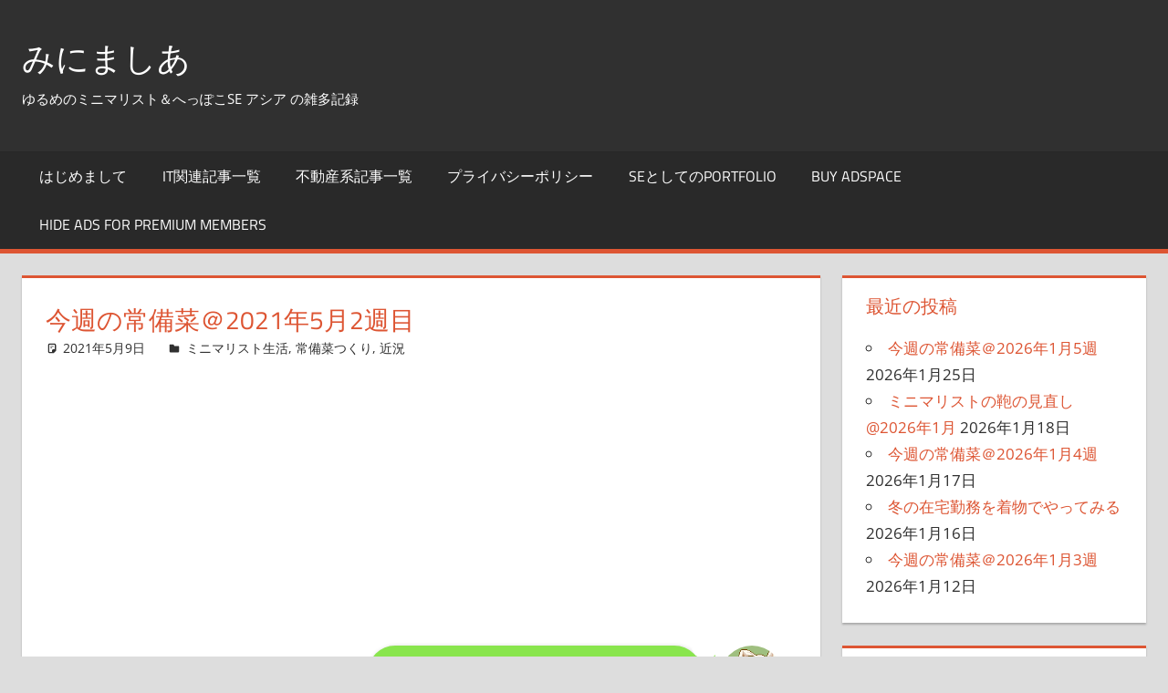

--- FILE ---
content_type: text/html; charset=UTF-8
request_url: https://minimashia.net/mini20210509/
body_size: 24525
content:
<!DOCTYPE html><html dir="ltr" lang="ja" prefix="og: https://ogp.me/ns#"><head><meta charset="UTF-8"><meta name="viewport" content="width=device-width, initial-scale=1"><link rel="profile" href="http://gmpg.org/xfn/11"><link rel="pingback" href="https://minimashia.net/xmlrpc.php"><title>今週の常備菜＠2021年5月2週目 | みにましあ</title><meta name="robots" content="max-image-preview:large" /><meta name="author" content="アシア"/><link rel="canonical" href="https://minimashia.net/mini20210509/" /><meta name="generator" content="All in One SEO (AIOSEO) 4.9.3" /><meta property="og:locale" content="ja_JP" /><meta property="og:site_name" content="みにましあ | ゆるめのミニマリスト＆へっぽこSE アシア の雑多記録" /><meta property="og:type" content="article" /><meta property="og:title" content="今週の常備菜＠2021年5月2週目 | みにましあ" /><meta property="og:url" content="https://minimashia.net/mini20210509/" /><meta property="og:image" content="https://minimashia.net/wp-content/uploads/2019/09/cropped-011-58435-3.png" /><meta property="og:image:secure_url" content="https://minimashia.net/wp-content/uploads/2019/09/cropped-011-58435-3.png" /><meta property="og:image:width" content="1000" /><meta property="og:image:height" content="1000" /><meta property="article:published_time" content="2021-05-09T07:19:54+00:00" /><meta property="article:modified_time" content="2024-08-13T00:04:59+00:00" /><meta name="twitter:card" content="summary_large_image" /><meta name="twitter:site" content="@wiashia" /><meta name="twitter:title" content="今週の常備菜＠2021年5月2週目 | みにましあ" /><meta name="twitter:image" content="https://minimashia.net/wp-content/uploads/2021/05/wp-1620537562606.jpg" /> <script type="application/ld+json" class="aioseo-schema">{"@context":"https:\/\/schema.org","@graph":[{"@type":"Article","@id":"https:\/\/minimashia.net\/mini20210509\/#article","name":"\u4eca\u9031\u306e\u5e38\u5099\u83dc\uff202021\u5e745\u67082\u9031\u76ee | \u307f\u306b\u307e\u3057\u3042","headline":"\u4eca\u9031\u306e\u5e38\u5099\u83dc\uff202021\u5e745\u67082\u9031\u76ee","author":{"@id":"https:\/\/minimashia.net\/author\/wiashia\/#author"},"publisher":{"@id":"https:\/\/minimashia.net\/#person"},"image":{"@type":"ImageObject","url":"https:\/\/minimashia.net\/wp-content\/uploads\/2021\/05\/wp-1620537562606.jpg","width":1440,"height":720},"datePublished":"2021-05-09T16:19:54+09:00","dateModified":"2024-08-13T09:04:59+09:00","inLanguage":"ja","mainEntityOfPage":{"@id":"https:\/\/minimashia.net\/mini20210509\/#webpage"},"isPartOf":{"@id":"https:\/\/minimashia.net\/mini20210509\/#webpage"},"articleSection":"\u30df\u30cb\u30de\u30ea\u30b9\u30c8\u751f\u6d3b, \u5e38\u5099\u83dc\u3064\u304f\u308a, \u8fd1\u6cc1, \u30ba\u30dc\u30e9\u98ef, \u4f5c\u308a\u7f6e\u304d, \u5e38\u5099\u83dc, \u7c21\u5358\u304a\u304b\u305a"},{"@type":"BreadcrumbList","@id":"https:\/\/minimashia.net\/mini20210509\/#breadcrumblist","itemListElement":[{"@type":"ListItem","@id":"https:\/\/minimashia.net#listItem","position":1,"name":"Home","item":"https:\/\/minimashia.net","nextItem":{"@type":"ListItem","@id":"https:\/\/minimashia.net\/category\/minimalist\/#listItem","name":"\u30df\u30cb\u30de\u30ea\u30b9\u30c8\u751f\u6d3b"}},{"@type":"ListItem","@id":"https:\/\/minimashia.net\/category\/minimalist\/#listItem","position":2,"name":"\u30df\u30cb\u30de\u30ea\u30b9\u30c8\u751f\u6d3b","item":"https:\/\/minimashia.net\/category\/minimalist\/","nextItem":{"@type":"ListItem","@id":"https:\/\/minimashia.net\/category\/minimalist\/today\/#listItem","name":"\u8fd1\u6cc1"},"previousItem":{"@type":"ListItem","@id":"https:\/\/minimashia.net#listItem","name":"Home"}},{"@type":"ListItem","@id":"https:\/\/minimashia.net\/category\/minimalist\/today\/#listItem","position":3,"name":"\u8fd1\u6cc1","item":"https:\/\/minimashia.net\/category\/minimalist\/today\/","nextItem":{"@type":"ListItem","@id":"https:\/\/minimashia.net\/mini20210509\/#listItem","name":"\u4eca\u9031\u306e\u5e38\u5099\u83dc\uff202021\u5e745\u67082\u9031\u76ee"},"previousItem":{"@type":"ListItem","@id":"https:\/\/minimashia.net\/category\/minimalist\/#listItem","name":"\u30df\u30cb\u30de\u30ea\u30b9\u30c8\u751f\u6d3b"}},{"@type":"ListItem","@id":"https:\/\/minimashia.net\/mini20210509\/#listItem","position":4,"name":"\u4eca\u9031\u306e\u5e38\u5099\u83dc\uff202021\u5e745\u67082\u9031\u76ee","previousItem":{"@type":"ListItem","@id":"https:\/\/minimashia.net\/category\/minimalist\/today\/#listItem","name":"\u8fd1\u6cc1"}}]},{"@type":"Person","@id":"https:\/\/minimashia.net\/#person","name":"\u30a2\u30b7\u30a2","image":{"@type":"ImageObject","@id":"https:\/\/minimashia.net\/mini20210509\/#personImage","url":"https:\/\/secure.gravatar.com\/avatar\/a199cab1636d595570e51c239b26a99f23f9d438d4c51fc64f66e2c05ce68744?s=96&d=mm&r=g","width":96,"height":96,"caption":"\u30a2\u30b7\u30a2"}},{"@type":"Person","@id":"https:\/\/minimashia.net\/author\/wiashia\/#author","url":"https:\/\/minimashia.net\/author\/wiashia\/","name":"\u30a2\u30b7\u30a2","image":{"@type":"ImageObject","@id":"https:\/\/minimashia.net\/mini20210509\/#authorImage","url":"https:\/\/secure.gravatar.com\/avatar\/a199cab1636d595570e51c239b26a99f23f9d438d4c51fc64f66e2c05ce68744?s=96&d=mm&r=g","width":96,"height":96,"caption":"\u30a2\u30b7\u30a2"}},{"@type":"WebPage","@id":"https:\/\/minimashia.net\/mini20210509\/#webpage","url":"https:\/\/minimashia.net\/mini20210509\/","name":"\u4eca\u9031\u306e\u5e38\u5099\u83dc\uff202021\u5e745\u67082\u9031\u76ee | \u307f\u306b\u307e\u3057\u3042","inLanguage":"ja","isPartOf":{"@id":"https:\/\/minimashia.net\/#website"},"breadcrumb":{"@id":"https:\/\/minimashia.net\/mini20210509\/#breadcrumblist"},"author":{"@id":"https:\/\/minimashia.net\/author\/wiashia\/#author"},"creator":{"@id":"https:\/\/minimashia.net\/author\/wiashia\/#author"},"image":{"@type":"ImageObject","url":"https:\/\/minimashia.net\/wp-content\/uploads\/2021\/05\/wp-1620537562606.jpg","@id":"https:\/\/minimashia.net\/mini20210509\/#mainImage","width":1440,"height":720},"primaryImageOfPage":{"@id":"https:\/\/minimashia.net\/mini20210509\/#mainImage"},"datePublished":"2021-05-09T16:19:54+09:00","dateModified":"2024-08-13T09:04:59+09:00"},{"@type":"WebSite","@id":"https:\/\/minimashia.net\/#website","url":"https:\/\/minimashia.net\/","name":"\u307f\u306b\u307e\u3057\u3042","description":"\u3086\u308b\u3081\u306e\u30df\u30cb\u30de\u30ea\u30b9\u30c8\uff06\u3078\u3063\u307d\u3053SE \u30a2\u30b7\u30a2 \u306e\u96d1\u591a\u8a18\u9332","inLanguage":"ja","publisher":{"@id":"https:\/\/minimashia.net\/#person"}}]}</script> <link rel='dns-prefetch' href='//webfonts.xserver.jp' /><link rel='dns-prefetch' href='//static.addtoany.com' /><link rel="alternate" type="application/rss+xml" title="みにましあ &raquo; フィード" href="https://minimashia.net/feed/" /><link rel="alternate" type="application/rss+xml" title="みにましあ &raquo; コメントフィード" href="https://minimashia.net/comments/feed/" /><link rel="alternate" type="application/rss+xml" title="みにましあ &raquo; 今週の常備菜＠2021年5月2週目 のコメントのフィード" href="https://minimashia.net/mini20210509/feed/" /><link rel="alternate" title="oEmbed (JSON)" type="application/json+oembed" href="https://minimashia.net/wp-json/oembed/1.0/embed?url=https%3A%2F%2Fminimashia.net%2Fmini20210509%2F" /><link rel="alternate" title="oEmbed (XML)" type="text/xml+oembed" href="https://minimashia.net/wp-json/oembed/1.0/embed?url=https%3A%2F%2Fminimashia.net%2Fmini20210509%2F&#038;format=xml" />  <script src="//www.googletagmanager.com/gtag/js?id=G-ZSR5RW7123"  data-cfasync="false" data-wpfc-render="false" type="text/javascript" async></script> <script data-cfasync="false" data-wpfc-render="false" type="text/javascript">var em_version = '8.11.1';
				var em_track_user = true;
				var em_no_track_reason = '';
								var ExactMetricsDefaultLocations = {"page_location":"https:\/\/minimashia.net\/mini20210509\/"};
								if ( typeof ExactMetricsPrivacyGuardFilter === 'function' ) {
					var ExactMetricsLocations = (typeof ExactMetricsExcludeQuery === 'object') ? ExactMetricsPrivacyGuardFilter( ExactMetricsExcludeQuery ) : ExactMetricsPrivacyGuardFilter( ExactMetricsDefaultLocations );
				} else {
					var ExactMetricsLocations = (typeof ExactMetricsExcludeQuery === 'object') ? ExactMetricsExcludeQuery : ExactMetricsDefaultLocations;
				}

								var disableStrs = [
										'ga-disable-G-ZSR5RW7123',
									];

				/* Function to detect opted out users */
				function __gtagTrackerIsOptedOut() {
					for (var index = 0; index < disableStrs.length; index++) {
						if (document.cookie.indexOf(disableStrs[index] + '=true') > -1) {
							return true;
						}
					}

					return false;
				}

				/* Disable tracking if the opt-out cookie exists. */
				if (__gtagTrackerIsOptedOut()) {
					for (var index = 0; index < disableStrs.length; index++) {
						window[disableStrs[index]] = true;
					}
				}

				/* Opt-out function */
				function __gtagTrackerOptout() {
					for (var index = 0; index < disableStrs.length; index++) {
						document.cookie = disableStrs[index] + '=true; expires=Thu, 31 Dec 2099 23:59:59 UTC; path=/';
						window[disableStrs[index]] = true;
					}
				}

				if ('undefined' === typeof gaOptout) {
					function gaOptout() {
						__gtagTrackerOptout();
					}
				}
								window.dataLayer = window.dataLayer || [];

				window.ExactMetricsDualTracker = {
					helpers: {},
					trackers: {},
				};
				if (em_track_user) {
					function __gtagDataLayer() {
						dataLayer.push(arguments);
					}

					function __gtagTracker(type, name, parameters) {
						if (!parameters) {
							parameters = {};
						}

						if (parameters.send_to) {
							__gtagDataLayer.apply(null, arguments);
							return;
						}

						if (type === 'event') {
														parameters.send_to = exactmetrics_frontend.v4_id;
							var hookName = name;
							if (typeof parameters['event_category'] !== 'undefined') {
								hookName = parameters['event_category'] + ':' + name;
							}

							if (typeof ExactMetricsDualTracker.trackers[hookName] !== 'undefined') {
								ExactMetricsDualTracker.trackers[hookName](parameters);
							} else {
								__gtagDataLayer('event', name, parameters);
							}
							
						} else {
							__gtagDataLayer.apply(null, arguments);
						}
					}

					__gtagTracker('js', new Date());
					__gtagTracker('set', {
						'developer_id.dNDMyYj': true,
											});
					if ( ExactMetricsLocations.page_location ) {
						__gtagTracker('set', ExactMetricsLocations);
					}
										__gtagTracker('config', 'G-ZSR5RW7123', {"forceSSL":"true"} );
										window.gtag = __gtagTracker;										(function () {
						/* https://developers.google.com/analytics/devguides/collection/analyticsjs/ */
						/* ga and __gaTracker compatibility shim. */
						var noopfn = function () {
							return null;
						};
						var newtracker = function () {
							return new Tracker();
						};
						var Tracker = function () {
							return null;
						};
						var p = Tracker.prototype;
						p.get = noopfn;
						p.set = noopfn;
						p.send = function () {
							var args = Array.prototype.slice.call(arguments);
							args.unshift('send');
							__gaTracker.apply(null, args);
						};
						var __gaTracker = function () {
							var len = arguments.length;
							if (len === 0) {
								return;
							}
							var f = arguments[len - 1];
							if (typeof f !== 'object' || f === null || typeof f.hitCallback !== 'function') {
								if ('send' === arguments[0]) {
									var hitConverted, hitObject = false, action;
									if ('event' === arguments[1]) {
										if ('undefined' !== typeof arguments[3]) {
											hitObject = {
												'eventAction': arguments[3],
												'eventCategory': arguments[2],
												'eventLabel': arguments[4],
												'value': arguments[5] ? arguments[5] : 1,
											}
										}
									}
									if ('pageview' === arguments[1]) {
										if ('undefined' !== typeof arguments[2]) {
											hitObject = {
												'eventAction': 'page_view',
												'page_path': arguments[2],
											}
										}
									}
									if (typeof arguments[2] === 'object') {
										hitObject = arguments[2];
									}
									if (typeof arguments[5] === 'object') {
										Object.assign(hitObject, arguments[5]);
									}
									if ('undefined' !== typeof arguments[1].hitType) {
										hitObject = arguments[1];
										if ('pageview' === hitObject.hitType) {
											hitObject.eventAction = 'page_view';
										}
									}
									if (hitObject) {
										action = 'timing' === arguments[1].hitType ? 'timing_complete' : hitObject.eventAction;
										hitConverted = mapArgs(hitObject);
										__gtagTracker('event', action, hitConverted);
									}
								}
								return;
							}

							function mapArgs(args) {
								var arg, hit = {};
								var gaMap = {
									'eventCategory': 'event_category',
									'eventAction': 'event_action',
									'eventLabel': 'event_label',
									'eventValue': 'event_value',
									'nonInteraction': 'non_interaction',
									'timingCategory': 'event_category',
									'timingVar': 'name',
									'timingValue': 'value',
									'timingLabel': 'event_label',
									'page': 'page_path',
									'location': 'page_location',
									'title': 'page_title',
									'referrer' : 'page_referrer',
								};
								for (arg in args) {
																		if (!(!args.hasOwnProperty(arg) || !gaMap.hasOwnProperty(arg))) {
										hit[gaMap[arg]] = args[arg];
									} else {
										hit[arg] = args[arg];
									}
								}
								return hit;
							}

							try {
								f.hitCallback();
							} catch (ex) {
							}
						};
						__gaTracker.create = newtracker;
						__gaTracker.getByName = newtracker;
						__gaTracker.getAll = function () {
							return [];
						};
						__gaTracker.remove = noopfn;
						__gaTracker.loaded = true;
						window['__gaTracker'] = __gaTracker;
					})();
									} else {
										console.log("");
					(function () {
						function __gtagTracker() {
							return null;
						}

						window['__gtagTracker'] = __gtagTracker;
						window['gtag'] = __gtagTracker;
					})();
									}</script> <style id='wp-img-auto-sizes-contain-inline-css' type='text/css'>img:is([sizes=auto i],[sizes^="auto," i]){contain-intrinsic-size:3000px 1500px}
/*# sourceURL=wp-img-auto-sizes-contain-inline-css */</style><link rel='stylesheet' id='wsb-css' href='https://minimashia.net/wp-content/cache/autoptimize/autoptimize_single_04d605ba60bdf3feed31bfb5f5024a1b.php?ver=6.9' type='text/css' media='all' /><link rel='stylesheet' id='tortuga-theme-fonts-css' href='https://minimashia.net/wp-content/cache/autoptimize/autoptimize_single_4bbeac46eb1fc4b4d5017410c14a4384.php?ver=20201110' type='text/css' media='all' /><style id='wp-emoji-styles-inline-css' type='text/css'>img.wp-smiley, img.emoji {
		display: inline !important;
		border: none !important;
		box-shadow: none !important;
		height: 1em !important;
		width: 1em !important;
		margin: 0 0.07em !important;
		vertical-align: -0.1em !important;
		background: none !important;
		padding: 0 !important;
	}
/*# sourceURL=wp-emoji-styles-inline-css */</style><link rel='stylesheet' id='wp-block-library-css' href='https://minimashia.net/wp-includes/css/dist/block-library/style.min.css?ver=6.9' type='text/css' media='all' /><style id='wp-block-heading-inline-css' type='text/css'>h1:where(.wp-block-heading).has-background,h2:where(.wp-block-heading).has-background,h3:where(.wp-block-heading).has-background,h4:where(.wp-block-heading).has-background,h5:where(.wp-block-heading).has-background,h6:where(.wp-block-heading).has-background{padding:1.25em 2.375em}h1.has-text-align-left[style*=writing-mode]:where([style*=vertical-lr]),h1.has-text-align-right[style*=writing-mode]:where([style*=vertical-rl]),h2.has-text-align-left[style*=writing-mode]:where([style*=vertical-lr]),h2.has-text-align-right[style*=writing-mode]:where([style*=vertical-rl]),h3.has-text-align-left[style*=writing-mode]:where([style*=vertical-lr]),h3.has-text-align-right[style*=writing-mode]:where([style*=vertical-rl]),h4.has-text-align-left[style*=writing-mode]:where([style*=vertical-lr]),h4.has-text-align-right[style*=writing-mode]:where([style*=vertical-rl]),h5.has-text-align-left[style*=writing-mode]:where([style*=vertical-lr]),h5.has-text-align-right[style*=writing-mode]:where([style*=vertical-rl]),h6.has-text-align-left[style*=writing-mode]:where([style*=vertical-lr]),h6.has-text-align-right[style*=writing-mode]:where([style*=vertical-rl]){rotate:180deg}
/*# sourceURL=https://minimashia.net/wp-includes/blocks/heading/style.min.css */</style><style id='wp-block-image-inline-css' type='text/css'>.wp-block-image>a,.wp-block-image>figure>a{display:inline-block}.wp-block-image img{box-sizing:border-box;height:auto;max-width:100%;vertical-align:bottom}@media not (prefers-reduced-motion){.wp-block-image img.hide{visibility:hidden}.wp-block-image img.show{animation:show-content-image .4s}}.wp-block-image[style*=border-radius] img,.wp-block-image[style*=border-radius]>a{border-radius:inherit}.wp-block-image.has-custom-border img{box-sizing:border-box}.wp-block-image.aligncenter{text-align:center}.wp-block-image.alignfull>a,.wp-block-image.alignwide>a{width:100%}.wp-block-image.alignfull img,.wp-block-image.alignwide img{height:auto;width:100%}.wp-block-image .aligncenter,.wp-block-image .alignleft,.wp-block-image .alignright,.wp-block-image.aligncenter,.wp-block-image.alignleft,.wp-block-image.alignright{display:table}.wp-block-image .aligncenter>figcaption,.wp-block-image .alignleft>figcaption,.wp-block-image .alignright>figcaption,.wp-block-image.aligncenter>figcaption,.wp-block-image.alignleft>figcaption,.wp-block-image.alignright>figcaption{caption-side:bottom;display:table-caption}.wp-block-image .alignleft{float:left;margin:.5em 1em .5em 0}.wp-block-image .alignright{float:right;margin:.5em 0 .5em 1em}.wp-block-image .aligncenter{margin-left:auto;margin-right:auto}.wp-block-image :where(figcaption){margin-bottom:1em;margin-top:.5em}.wp-block-image.is-style-circle-mask img{border-radius:9999px}@supports ((-webkit-mask-image:none) or (mask-image:none)) or (-webkit-mask-image:none){.wp-block-image.is-style-circle-mask img{border-radius:0;-webkit-mask-image:url('data:image/svg+xml;utf8,<svg viewBox="0 0 100 100" xmlns="http://www.w3.org/2000/svg"><circle cx="50" cy="50" r="50"/></svg>');mask-image:url('data:image/svg+xml;utf8,<svg viewBox="0 0 100 100" xmlns="http://www.w3.org/2000/svg"><circle cx="50" cy="50" r="50"/></svg>');mask-mode:alpha;-webkit-mask-position:center;mask-position:center;-webkit-mask-repeat:no-repeat;mask-repeat:no-repeat;-webkit-mask-size:contain;mask-size:contain}}:root :where(.wp-block-image.is-style-rounded img,.wp-block-image .is-style-rounded img){border-radius:9999px}.wp-block-image figure{margin:0}.wp-lightbox-container{display:flex;flex-direction:column;position:relative}.wp-lightbox-container img{cursor:zoom-in}.wp-lightbox-container img:hover+button{opacity:1}.wp-lightbox-container button{align-items:center;backdrop-filter:blur(16px) saturate(180%);background-color:#5a5a5a40;border:none;border-radius:4px;cursor:zoom-in;display:flex;height:20px;justify-content:center;opacity:0;padding:0;position:absolute;right:16px;text-align:center;top:16px;width:20px;z-index:100}@media not (prefers-reduced-motion){.wp-lightbox-container button{transition:opacity .2s ease}}.wp-lightbox-container button:focus-visible{outline:3px auto #5a5a5a40;outline:3px auto -webkit-focus-ring-color;outline-offset:3px}.wp-lightbox-container button:hover{cursor:pointer;opacity:1}.wp-lightbox-container button:focus{opacity:1}.wp-lightbox-container button:focus,.wp-lightbox-container button:hover,.wp-lightbox-container button:not(:hover):not(:active):not(.has-background){background-color:#5a5a5a40;border:none}.wp-lightbox-overlay{box-sizing:border-box;cursor:zoom-out;height:100vh;left:0;overflow:hidden;position:fixed;top:0;visibility:hidden;width:100%;z-index:100000}.wp-lightbox-overlay .close-button{align-items:center;cursor:pointer;display:flex;justify-content:center;min-height:40px;min-width:40px;padding:0;position:absolute;right:calc(env(safe-area-inset-right) + 16px);top:calc(env(safe-area-inset-top) + 16px);z-index:5000000}.wp-lightbox-overlay .close-button:focus,.wp-lightbox-overlay .close-button:hover,.wp-lightbox-overlay .close-button:not(:hover):not(:active):not(.has-background){background:none;border:none}.wp-lightbox-overlay .lightbox-image-container{height:var(--wp--lightbox-container-height);left:50%;overflow:hidden;position:absolute;top:50%;transform:translate(-50%,-50%);transform-origin:top left;width:var(--wp--lightbox-container-width);z-index:9999999999}.wp-lightbox-overlay .wp-block-image{align-items:center;box-sizing:border-box;display:flex;height:100%;justify-content:center;margin:0;position:relative;transform-origin:0 0;width:100%;z-index:3000000}.wp-lightbox-overlay .wp-block-image img{height:var(--wp--lightbox-image-height);min-height:var(--wp--lightbox-image-height);min-width:var(--wp--lightbox-image-width);width:var(--wp--lightbox-image-width)}.wp-lightbox-overlay .wp-block-image figcaption{display:none}.wp-lightbox-overlay button{background:none;border:none}.wp-lightbox-overlay .scrim{background-color:#fff;height:100%;opacity:.9;position:absolute;width:100%;z-index:2000000}.wp-lightbox-overlay.active{visibility:visible}@media not (prefers-reduced-motion){.wp-lightbox-overlay.active{animation:turn-on-visibility .25s both}.wp-lightbox-overlay.active img{animation:turn-on-visibility .35s both}.wp-lightbox-overlay.show-closing-animation:not(.active){animation:turn-off-visibility .35s both}.wp-lightbox-overlay.show-closing-animation:not(.active) img{animation:turn-off-visibility .25s both}.wp-lightbox-overlay.zoom.active{animation:none;opacity:1;visibility:visible}.wp-lightbox-overlay.zoom.active .lightbox-image-container{animation:lightbox-zoom-in .4s}.wp-lightbox-overlay.zoom.active .lightbox-image-container img{animation:none}.wp-lightbox-overlay.zoom.active .scrim{animation:turn-on-visibility .4s forwards}.wp-lightbox-overlay.zoom.show-closing-animation:not(.active){animation:none}.wp-lightbox-overlay.zoom.show-closing-animation:not(.active) .lightbox-image-container{animation:lightbox-zoom-out .4s}.wp-lightbox-overlay.zoom.show-closing-animation:not(.active) .lightbox-image-container img{animation:none}.wp-lightbox-overlay.zoom.show-closing-animation:not(.active) .scrim{animation:turn-off-visibility .4s forwards}}@keyframes show-content-image{0%{visibility:hidden}99%{visibility:hidden}to{visibility:visible}}@keyframes turn-on-visibility{0%{opacity:0}to{opacity:1}}@keyframes turn-off-visibility{0%{opacity:1;visibility:visible}99%{opacity:0;visibility:visible}to{opacity:0;visibility:hidden}}@keyframes lightbox-zoom-in{0%{transform:translate(calc((-100vw + var(--wp--lightbox-scrollbar-width))/2 + var(--wp--lightbox-initial-left-position)),calc(-50vh + var(--wp--lightbox-initial-top-position))) scale(var(--wp--lightbox-scale))}to{transform:translate(-50%,-50%) scale(1)}}@keyframes lightbox-zoom-out{0%{transform:translate(-50%,-50%) scale(1);visibility:visible}99%{visibility:visible}to{transform:translate(calc((-100vw + var(--wp--lightbox-scrollbar-width))/2 + var(--wp--lightbox-initial-left-position)),calc(-50vh + var(--wp--lightbox-initial-top-position))) scale(var(--wp--lightbox-scale));visibility:hidden}}
/*# sourceURL=https://minimashia.net/wp-includes/blocks/image/style.min.css */</style><style id='wp-block-list-inline-css' type='text/css'>ol,ul{box-sizing:border-box}:root :where(.wp-block-list.has-background){padding:1.25em 2.375em}
/*# sourceURL=https://minimashia.net/wp-includes/blocks/list/style.min.css */</style><style id='wp-block-search-inline-css' type='text/css'>.wp-block-search__button{margin-left:10px;word-break:normal}.wp-block-search__button.has-icon{line-height:0}.wp-block-search__button svg{height:1.25em;min-height:24px;min-width:24px;width:1.25em;fill:currentColor;vertical-align:text-bottom}:where(.wp-block-search__button){border:1px solid #ccc;padding:6px 10px}.wp-block-search__inside-wrapper{display:flex;flex:auto;flex-wrap:nowrap;max-width:100%}.wp-block-search__label{width:100%}.wp-block-search.wp-block-search__button-only .wp-block-search__button{box-sizing:border-box;display:flex;flex-shrink:0;justify-content:center;margin-left:0;max-width:100%}.wp-block-search.wp-block-search__button-only .wp-block-search__inside-wrapper{min-width:0!important;transition-property:width}.wp-block-search.wp-block-search__button-only .wp-block-search__input{flex-basis:100%;transition-duration:.3s}.wp-block-search.wp-block-search__button-only.wp-block-search__searchfield-hidden,.wp-block-search.wp-block-search__button-only.wp-block-search__searchfield-hidden .wp-block-search__inside-wrapper{overflow:hidden}.wp-block-search.wp-block-search__button-only.wp-block-search__searchfield-hidden .wp-block-search__input{border-left-width:0!important;border-right-width:0!important;flex-basis:0;flex-grow:0;margin:0;min-width:0!important;padding-left:0!important;padding-right:0!important;width:0!important}:where(.wp-block-search__input){appearance:none;border:1px solid #949494;flex-grow:1;font-family:inherit;font-size:inherit;font-style:inherit;font-weight:inherit;letter-spacing:inherit;line-height:inherit;margin-left:0;margin-right:0;min-width:3rem;padding:8px;text-decoration:unset!important;text-transform:inherit}:where(.wp-block-search__button-inside .wp-block-search__inside-wrapper){background-color:#fff;border:1px solid #949494;box-sizing:border-box;padding:4px}:where(.wp-block-search__button-inside .wp-block-search__inside-wrapper) .wp-block-search__input{border:none;border-radius:0;padding:0 4px}:where(.wp-block-search__button-inside .wp-block-search__inside-wrapper) .wp-block-search__input:focus{outline:none}:where(.wp-block-search__button-inside .wp-block-search__inside-wrapper) :where(.wp-block-search__button){padding:4px 8px}.wp-block-search.aligncenter .wp-block-search__inside-wrapper{margin:auto}.wp-block[data-align=right] .wp-block-search.wp-block-search__button-only .wp-block-search__inside-wrapper{float:right}
/*# sourceURL=https://minimashia.net/wp-includes/blocks/search/style.min.css */</style><style id='wp-block-paragraph-inline-css' type='text/css'>.is-small-text{font-size:.875em}.is-regular-text{font-size:1em}.is-large-text{font-size:2.25em}.is-larger-text{font-size:3em}.has-drop-cap:not(:focus):first-letter{float:left;font-size:8.4em;font-style:normal;font-weight:100;line-height:.68;margin:.05em .1em 0 0;text-transform:uppercase}body.rtl .has-drop-cap:not(:focus):first-letter{float:none;margin-left:.1em}p.has-drop-cap.has-background{overflow:hidden}:root :where(p.has-background){padding:1.25em 2.375em}:where(p.has-text-color:not(.has-link-color)) a{color:inherit}p.has-text-align-left[style*="writing-mode:vertical-lr"],p.has-text-align-right[style*="writing-mode:vertical-rl"]{rotate:180deg}
/*# sourceURL=https://minimashia.net/wp-includes/blocks/paragraph/style.min.css */</style><style id='wp-block-table-inline-css' type='text/css'>.wp-block-table{overflow-x:auto}.wp-block-table table{border-collapse:collapse;width:100%}.wp-block-table thead{border-bottom:3px solid}.wp-block-table tfoot{border-top:3px solid}.wp-block-table td,.wp-block-table th{border:1px solid;padding:.5em}.wp-block-table .has-fixed-layout{table-layout:fixed;width:100%}.wp-block-table .has-fixed-layout td,.wp-block-table .has-fixed-layout th{word-break:break-word}.wp-block-table.aligncenter,.wp-block-table.alignleft,.wp-block-table.alignright{display:table;width:auto}.wp-block-table.aligncenter td,.wp-block-table.aligncenter th,.wp-block-table.alignleft td,.wp-block-table.alignleft th,.wp-block-table.alignright td,.wp-block-table.alignright th{word-break:break-word}.wp-block-table .has-subtle-light-gray-background-color{background-color:#f3f4f5}.wp-block-table .has-subtle-pale-green-background-color{background-color:#e9fbe5}.wp-block-table .has-subtle-pale-blue-background-color{background-color:#e7f5fe}.wp-block-table .has-subtle-pale-pink-background-color{background-color:#fcf0ef}.wp-block-table.is-style-stripes{background-color:initial;border-collapse:inherit;border-spacing:0}.wp-block-table.is-style-stripes tbody tr:nth-child(odd){background-color:#f0f0f0}.wp-block-table.is-style-stripes.has-subtle-light-gray-background-color tbody tr:nth-child(odd){background-color:#f3f4f5}.wp-block-table.is-style-stripes.has-subtle-pale-green-background-color tbody tr:nth-child(odd){background-color:#e9fbe5}.wp-block-table.is-style-stripes.has-subtle-pale-blue-background-color tbody tr:nth-child(odd){background-color:#e7f5fe}.wp-block-table.is-style-stripes.has-subtle-pale-pink-background-color tbody tr:nth-child(odd){background-color:#fcf0ef}.wp-block-table.is-style-stripes td,.wp-block-table.is-style-stripes th{border-color:#0000}.wp-block-table.is-style-stripes{border-bottom:1px solid #f0f0f0}.wp-block-table .has-border-color td,.wp-block-table .has-border-color th,.wp-block-table .has-border-color tr,.wp-block-table .has-border-color>*{border-color:inherit}.wp-block-table table[style*=border-top-color] tr:first-child,.wp-block-table table[style*=border-top-color] tr:first-child td,.wp-block-table table[style*=border-top-color] tr:first-child th,.wp-block-table table[style*=border-top-color]>*,.wp-block-table table[style*=border-top-color]>* td,.wp-block-table table[style*=border-top-color]>* th{border-top-color:inherit}.wp-block-table table[style*=border-top-color] tr:not(:first-child){border-top-color:initial}.wp-block-table table[style*=border-right-color] td:last-child,.wp-block-table table[style*=border-right-color] th,.wp-block-table table[style*=border-right-color] tr,.wp-block-table table[style*=border-right-color]>*{border-right-color:inherit}.wp-block-table table[style*=border-bottom-color] tr:last-child,.wp-block-table table[style*=border-bottom-color] tr:last-child td,.wp-block-table table[style*=border-bottom-color] tr:last-child th,.wp-block-table table[style*=border-bottom-color]>*,.wp-block-table table[style*=border-bottom-color]>* td,.wp-block-table table[style*=border-bottom-color]>* th{border-bottom-color:inherit}.wp-block-table table[style*=border-bottom-color] tr:not(:last-child){border-bottom-color:initial}.wp-block-table table[style*=border-left-color] td:first-child,.wp-block-table table[style*=border-left-color] th,.wp-block-table table[style*=border-left-color] tr,.wp-block-table table[style*=border-left-color]>*{border-left-color:inherit}.wp-block-table table[style*=border-style] td,.wp-block-table table[style*=border-style] th,.wp-block-table table[style*=border-style] tr,.wp-block-table table[style*=border-style]>*{border-style:inherit}.wp-block-table table[style*=border-width] td,.wp-block-table table[style*=border-width] th,.wp-block-table table[style*=border-width] tr,.wp-block-table table[style*=border-width]>*{border-style:inherit;border-width:inherit}
/*# sourceURL=https://minimashia.net/wp-includes/blocks/table/style.min.css */</style><style id='global-styles-inline-css' type='text/css'>:root{--wp--preset--aspect-ratio--square: 1;--wp--preset--aspect-ratio--4-3: 4/3;--wp--preset--aspect-ratio--3-4: 3/4;--wp--preset--aspect-ratio--3-2: 3/2;--wp--preset--aspect-ratio--2-3: 2/3;--wp--preset--aspect-ratio--16-9: 16/9;--wp--preset--aspect-ratio--9-16: 9/16;--wp--preset--color--black: #000000;--wp--preset--color--cyan-bluish-gray: #abb8c3;--wp--preset--color--white: #ffffff;--wp--preset--color--pale-pink: #f78da7;--wp--preset--color--vivid-red: #cf2e2e;--wp--preset--color--luminous-vivid-orange: #ff6900;--wp--preset--color--luminous-vivid-amber: #fcb900;--wp--preset--color--light-green-cyan: #7bdcb5;--wp--preset--color--vivid-green-cyan: #00d084;--wp--preset--color--pale-cyan-blue: #8ed1fc;--wp--preset--color--vivid-cyan-blue: #0693e3;--wp--preset--color--vivid-purple: #9b51e0;--wp--preset--color--primary: #dd5533;--wp--preset--color--secondary: #c43c1a;--wp--preset--color--tertiary: #aa2200;--wp--preset--color--accent: #3355dd;--wp--preset--color--highlight: #2bc41a;--wp--preset--color--light-gray: #f0f0f0;--wp--preset--color--gray: #999999;--wp--preset--color--dark-gray: #303030;--wp--preset--gradient--vivid-cyan-blue-to-vivid-purple: linear-gradient(135deg,rgb(6,147,227) 0%,rgb(155,81,224) 100%);--wp--preset--gradient--light-green-cyan-to-vivid-green-cyan: linear-gradient(135deg,rgb(122,220,180) 0%,rgb(0,208,130) 100%);--wp--preset--gradient--luminous-vivid-amber-to-luminous-vivid-orange: linear-gradient(135deg,rgb(252,185,0) 0%,rgb(255,105,0) 100%);--wp--preset--gradient--luminous-vivid-orange-to-vivid-red: linear-gradient(135deg,rgb(255,105,0) 0%,rgb(207,46,46) 100%);--wp--preset--gradient--very-light-gray-to-cyan-bluish-gray: linear-gradient(135deg,rgb(238,238,238) 0%,rgb(169,184,195) 100%);--wp--preset--gradient--cool-to-warm-spectrum: linear-gradient(135deg,rgb(74,234,220) 0%,rgb(151,120,209) 20%,rgb(207,42,186) 40%,rgb(238,44,130) 60%,rgb(251,105,98) 80%,rgb(254,248,76) 100%);--wp--preset--gradient--blush-light-purple: linear-gradient(135deg,rgb(255,206,236) 0%,rgb(152,150,240) 100%);--wp--preset--gradient--blush-bordeaux: linear-gradient(135deg,rgb(254,205,165) 0%,rgb(254,45,45) 50%,rgb(107,0,62) 100%);--wp--preset--gradient--luminous-dusk: linear-gradient(135deg,rgb(255,203,112) 0%,rgb(199,81,192) 50%,rgb(65,88,208) 100%);--wp--preset--gradient--pale-ocean: linear-gradient(135deg,rgb(255,245,203) 0%,rgb(182,227,212) 50%,rgb(51,167,181) 100%);--wp--preset--gradient--electric-grass: linear-gradient(135deg,rgb(202,248,128) 0%,rgb(113,206,126) 100%);--wp--preset--gradient--midnight: linear-gradient(135deg,rgb(2,3,129) 0%,rgb(40,116,252) 100%);--wp--preset--font-size--small: 13px;--wp--preset--font-size--medium: 20px;--wp--preset--font-size--large: 36px;--wp--preset--font-size--x-large: 42px;--wp--preset--spacing--20: 0.44rem;--wp--preset--spacing--30: 0.67rem;--wp--preset--spacing--40: 1rem;--wp--preset--spacing--50: 1.5rem;--wp--preset--spacing--60: 2.25rem;--wp--preset--spacing--70: 3.38rem;--wp--preset--spacing--80: 5.06rem;--wp--preset--shadow--natural: 6px 6px 9px rgba(0, 0, 0, 0.2);--wp--preset--shadow--deep: 12px 12px 50px rgba(0, 0, 0, 0.4);--wp--preset--shadow--sharp: 6px 6px 0px rgba(0, 0, 0, 0.2);--wp--preset--shadow--outlined: 6px 6px 0px -3px rgb(255, 255, 255), 6px 6px rgb(0, 0, 0);--wp--preset--shadow--crisp: 6px 6px 0px rgb(0, 0, 0);}:where(.is-layout-flex){gap: 0.5em;}:where(.is-layout-grid){gap: 0.5em;}body .is-layout-flex{display: flex;}.is-layout-flex{flex-wrap: wrap;align-items: center;}.is-layout-flex > :is(*, div){margin: 0;}body .is-layout-grid{display: grid;}.is-layout-grid > :is(*, div){margin: 0;}:where(.wp-block-columns.is-layout-flex){gap: 2em;}:where(.wp-block-columns.is-layout-grid){gap: 2em;}:where(.wp-block-post-template.is-layout-flex){gap: 1.25em;}:where(.wp-block-post-template.is-layout-grid){gap: 1.25em;}.has-black-color{color: var(--wp--preset--color--black) !important;}.has-cyan-bluish-gray-color{color: var(--wp--preset--color--cyan-bluish-gray) !important;}.has-white-color{color: var(--wp--preset--color--white) !important;}.has-pale-pink-color{color: var(--wp--preset--color--pale-pink) !important;}.has-vivid-red-color{color: var(--wp--preset--color--vivid-red) !important;}.has-luminous-vivid-orange-color{color: var(--wp--preset--color--luminous-vivid-orange) !important;}.has-luminous-vivid-amber-color{color: var(--wp--preset--color--luminous-vivid-amber) !important;}.has-light-green-cyan-color{color: var(--wp--preset--color--light-green-cyan) !important;}.has-vivid-green-cyan-color{color: var(--wp--preset--color--vivid-green-cyan) !important;}.has-pale-cyan-blue-color{color: var(--wp--preset--color--pale-cyan-blue) !important;}.has-vivid-cyan-blue-color{color: var(--wp--preset--color--vivid-cyan-blue) !important;}.has-vivid-purple-color{color: var(--wp--preset--color--vivid-purple) !important;}.has-black-background-color{background-color: var(--wp--preset--color--black) !important;}.has-cyan-bluish-gray-background-color{background-color: var(--wp--preset--color--cyan-bluish-gray) !important;}.has-white-background-color{background-color: var(--wp--preset--color--white) !important;}.has-pale-pink-background-color{background-color: var(--wp--preset--color--pale-pink) !important;}.has-vivid-red-background-color{background-color: var(--wp--preset--color--vivid-red) !important;}.has-luminous-vivid-orange-background-color{background-color: var(--wp--preset--color--luminous-vivid-orange) !important;}.has-luminous-vivid-amber-background-color{background-color: var(--wp--preset--color--luminous-vivid-amber) !important;}.has-light-green-cyan-background-color{background-color: var(--wp--preset--color--light-green-cyan) !important;}.has-vivid-green-cyan-background-color{background-color: var(--wp--preset--color--vivid-green-cyan) !important;}.has-pale-cyan-blue-background-color{background-color: var(--wp--preset--color--pale-cyan-blue) !important;}.has-vivid-cyan-blue-background-color{background-color: var(--wp--preset--color--vivid-cyan-blue) !important;}.has-vivid-purple-background-color{background-color: var(--wp--preset--color--vivid-purple) !important;}.has-black-border-color{border-color: var(--wp--preset--color--black) !important;}.has-cyan-bluish-gray-border-color{border-color: var(--wp--preset--color--cyan-bluish-gray) !important;}.has-white-border-color{border-color: var(--wp--preset--color--white) !important;}.has-pale-pink-border-color{border-color: var(--wp--preset--color--pale-pink) !important;}.has-vivid-red-border-color{border-color: var(--wp--preset--color--vivid-red) !important;}.has-luminous-vivid-orange-border-color{border-color: var(--wp--preset--color--luminous-vivid-orange) !important;}.has-luminous-vivid-amber-border-color{border-color: var(--wp--preset--color--luminous-vivid-amber) !important;}.has-light-green-cyan-border-color{border-color: var(--wp--preset--color--light-green-cyan) !important;}.has-vivid-green-cyan-border-color{border-color: var(--wp--preset--color--vivid-green-cyan) !important;}.has-pale-cyan-blue-border-color{border-color: var(--wp--preset--color--pale-cyan-blue) !important;}.has-vivid-cyan-blue-border-color{border-color: var(--wp--preset--color--vivid-cyan-blue) !important;}.has-vivid-purple-border-color{border-color: var(--wp--preset--color--vivid-purple) !important;}.has-vivid-cyan-blue-to-vivid-purple-gradient-background{background: var(--wp--preset--gradient--vivid-cyan-blue-to-vivid-purple) !important;}.has-light-green-cyan-to-vivid-green-cyan-gradient-background{background: var(--wp--preset--gradient--light-green-cyan-to-vivid-green-cyan) !important;}.has-luminous-vivid-amber-to-luminous-vivid-orange-gradient-background{background: var(--wp--preset--gradient--luminous-vivid-amber-to-luminous-vivid-orange) !important;}.has-luminous-vivid-orange-to-vivid-red-gradient-background{background: var(--wp--preset--gradient--luminous-vivid-orange-to-vivid-red) !important;}.has-very-light-gray-to-cyan-bluish-gray-gradient-background{background: var(--wp--preset--gradient--very-light-gray-to-cyan-bluish-gray) !important;}.has-cool-to-warm-spectrum-gradient-background{background: var(--wp--preset--gradient--cool-to-warm-spectrum) !important;}.has-blush-light-purple-gradient-background{background: var(--wp--preset--gradient--blush-light-purple) !important;}.has-blush-bordeaux-gradient-background{background: var(--wp--preset--gradient--blush-bordeaux) !important;}.has-luminous-dusk-gradient-background{background: var(--wp--preset--gradient--luminous-dusk) !important;}.has-pale-ocean-gradient-background{background: var(--wp--preset--gradient--pale-ocean) !important;}.has-electric-grass-gradient-background{background: var(--wp--preset--gradient--electric-grass) !important;}.has-midnight-gradient-background{background: var(--wp--preset--gradient--midnight) !important;}.has-small-font-size{font-size: var(--wp--preset--font-size--small) !important;}.has-medium-font-size{font-size: var(--wp--preset--font-size--medium) !important;}.has-large-font-size{font-size: var(--wp--preset--font-size--large) !important;}.has-x-large-font-size{font-size: var(--wp--preset--font-size--x-large) !important;}
/*# sourceURL=global-styles-inline-css */</style><style id='classic-theme-styles-inline-css' type='text/css'>/*! This file is auto-generated */
.wp-block-button__link{color:#fff;background-color:#32373c;border-radius:9999px;box-shadow:none;text-decoration:none;padding:calc(.667em + 2px) calc(1.333em + 2px);font-size:1.125em}.wp-block-file__button{background:#32373c;color:#fff;text-decoration:none}
/*# sourceURL=/wp-includes/css/classic-themes.min.css */</style><link rel='stylesheet' id='pz-linkcard-css-css' href='//minimashia.net/wp-content/uploads/pz-linkcard/style/style.min.css?ver=2.5.8.5' type='text/css' media='all' /><link rel='stylesheet' id='ez-toc-css' href='https://minimashia.net/wp-content/plugins/easy-table-of-contents/assets/css/screen.min.css?ver=2.0.80' type='text/css' media='all' /><style id='ez-toc-inline-css' type='text/css'>div#ez-toc-container .ez-toc-title {font-size: 120%;}div#ez-toc-container .ez-toc-title {font-weight: 500;}div#ez-toc-container ul li , div#ez-toc-container ul li a {font-size: 95%;}div#ez-toc-container ul li , div#ez-toc-container ul li a {font-weight: 500;}div#ez-toc-container nav ul ul li {font-size: 90%;}.ez-toc-box-title {font-weight: bold; margin-bottom: 10px; text-align: center; text-transform: uppercase; letter-spacing: 1px; color: #666; padding-bottom: 5px;position:absolute;top:-4%;left:5%;background-color: inherit;transition: top 0.3s ease;}.ez-toc-box-title.toc-closed {top:-25%;}
.ez-toc-container-direction {direction: ltr;}.ez-toc-counter ul{counter-reset: item ;}.ez-toc-counter nav ul li a::before {content: counters(item, '.', decimal) '. ';display: inline-block;counter-increment: item;flex-grow: 0;flex-shrink: 0;margin-right: .2em; float: left; }.ez-toc-widget-direction {direction: ltr;}.ez-toc-widget-container ul{counter-reset: item ;}.ez-toc-widget-container nav ul li a::before {content: counters(item, '.', decimal) '. ';display: inline-block;counter-increment: item;flex-grow: 0;flex-shrink: 0;margin-right: .2em; float: left; }
/*# sourceURL=ez-toc-inline-css */</style><link rel='stylesheet' id='yyi_rinker_stylesheet-css' href='https://minimashia.net/wp-content/cache/autoptimize/autoptimize_single_bd255632a527e215427cf7ab279f7f75.php?v=1.12.0&#038;ver=6.9' type='text/css' media='all' /><link rel='stylesheet' id='tortuga-stylesheet-css' href='https://minimashia.net/wp-content/cache/autoptimize/autoptimize_single_33ecd6ead785ce93354e15135f5fc768.php?ver=2.4.1' type='text/css' media='all' /><link rel='stylesheet' id='tortuga-safari-flexbox-fixes-css' href='https://minimashia.net/wp-content/cache/autoptimize/autoptimize_single_29162760c5a2afa0ea37159acdf28cdf.php?ver=20200420' type='text/css' media='all' /><link rel='stylesheet' id='pochipp-front-css' href='https://minimashia.net/wp-content/cache/autoptimize/autoptimize_single_2b2fda91c78f360dd5306193ed18d474.php?ver=1.18.3' type='text/css' media='all' /><link rel='stylesheet' id='addtoany-css' href='https://minimashia.net/wp-content/plugins/add-to-any/addtoany.min.css?ver=1.16' type='text/css' media='all' /><style id='quads-styles-inline-css' type='text/css'>.quads-location ins.adsbygoogle {
        background: transparent !important;
    }.quads-location .quads_rotator_img{ opacity:1 !important;}
    .quads.quads_ad_container { display: grid; grid-template-columns: auto; grid-gap: 10px; padding: 10px; }
    .grid_image{animation: fadeIn 0.5s;-webkit-animation: fadeIn 0.5s;-moz-animation: fadeIn 0.5s;
        -o-animation: fadeIn 0.5s;-ms-animation: fadeIn 0.5s;}
    .quads-ad-label { font-size: 12px; text-align: center; color: #333;}
    .quads_click_impression { display: none;} .quads-location, .quads-ads-space{max-width:100%;} @media only screen and (max-width: 480px) { .quads-ads-space, .penci-builder-element .quads-ads-space{max-width:340px;}}
/*# sourceURL=quads-styles-inline-css */</style> <script defer type="text/javascript" src="https://minimashia.net/wp-includes/js/jquery/jquery.min.js?ver=3.7.1" id="jquery-core-js"></script> <script defer type="text/javascript" src="https://minimashia.net/wp-includes/js/jquery/jquery-migrate.min.js?ver=3.4.1" id="jquery-migrate-js"></script> <script defer type="text/javascript" src="//webfonts.xserver.jp/js/xserverv3.js?fadein=0&amp;ver=2.0.9" id="typesquare_std-js"></script> <script defer type="text/javascript" src="https://minimashia.net/wp-content/plugins/google-analytics-dashboard-for-wp/assets/js/frontend-gtag.min.js?ver=8.11.1" id="exactmetrics-frontend-script-js" data-wp-strategy="async"></script> <script data-cfasync="false" data-wpfc-render="false" type="text/javascript" id='exactmetrics-frontend-script-js-extra'>var exactmetrics_frontend = {"js_events_tracking":"true","download_extensions":"zip,mp3,mpeg,pdf,docx,pptx,xlsx,rar","inbound_paths":"[{\"path\":\"\\\/go\\\/\",\"label\":\"affiliate\"},{\"path\":\"\\\/recommend\\\/\",\"label\":\"affiliate\"}]","home_url":"https:\/\/minimashia.net","hash_tracking":"false","v4_id":"G-ZSR5RW7123"};</script> <script defer id="addtoany-core-js-before" src="[data-uri]"></script> <script type="text/javascript" defer src="https://static.addtoany.com/menu/page.js" id="addtoany-core-js"></script> <script type="text/javascript" defer src="https://minimashia.net/wp-content/plugins/add-to-any/addtoany.min.js?ver=1.1" id="addtoany-jquery-js"></script> <script defer type="text/javascript" src="https://minimashia.net/wp-content/themes/tortuga/assets/js/svgxuse.min.js?ver=1.2.6" id="svgxuse-js"></script> <script defer type="text/javascript" src="https://minimashia.net/wp-content/themes/tortuga/assets/js/jquery.flexslider-min.js?ver=2.6.0" id="jquery-flexslider-js"></script> <script defer id="tortuga-slider-js-extra" src="[data-uri]"></script> <script defer type="text/javascript" src="https://minimashia.net/wp-content/cache/autoptimize/autoptimize_single_9fcb545448b1418f21251b136cc874b0.php?ver=20170421" id="tortuga-slider-js"></script> <link rel="https://api.w.org/" href="https://minimashia.net/wp-json/" /><link rel="alternate" title="JSON" type="application/json" href="https://minimashia.net/wp-json/wp/v2/posts/4991" /><link rel="EditURI" type="application/rsd+xml" title="RSD" href="https://minimashia.net/xmlrpc.php?rsd" /><meta name="generator" content="WordPress 6.9" /><link rel='shortlink' href='https://minimashia.net/?p=4991' /><meta name="abstract" content="へっぽこミニマルSE アシア の雑記録"><meta name="author" content="wiashia"><meta name="classification" content="C#, IT, 和服, 読書記録, 趣味"><meta name="copyright" content="Copyright みにましあ - All rights Reserved."><meta name="designer" content="Mystery Themes"><meta name="distribution" content="Global"><meta name="language" content="ja"><meta name="publisher" content="みにましあ"><meta name="rating" content="General"><meta name="resource-type" content="Document"><meta name="revisit-after" content="3"><meta name="subject" content="C#, IT, 和服, 読書記録, 趣味"><meta name="template" content="Color Blog"><meta name="robots" content="index,follow"><meta name="example" content="custom: 2024-08-13"> <script src="https://pagead2.googlesyndication.com/pagead/js/adsbygoogle.js"></script> <script>(adsbygoogle = window.adsbygoogle || []).push({
          google_ad_client: "ca-pub-4127345712418357",
          enable_page_level_ads: true
     });</script> <meta name="google-site-verification" content="RmzL-ZId1JvVLgg-3gAnvCcJ2w4mKxc8XtFVr2N0rRk" /> <script defer src="[data-uri]"></script><style>.yyi-rinker-images {
    display: flex;
    justify-content: center;
    align-items: center;
    position: relative;

}
div.yyi-rinker-image img.yyi-rinker-main-img.hidden {
    display: none;
}

.yyi-rinker-images-arrow {
    cursor: pointer;
    position: absolute;
    top: 50%;
    display: block;
    margin-top: -11px;
    opacity: 0.6;
    width: 22px;
}

.yyi-rinker-images-arrow-left{
    left: -10px;
}
.yyi-rinker-images-arrow-right{
    right: -10px;
}

.yyi-rinker-images-arrow-left.hidden {
    display: none;
}

.yyi-rinker-images-arrow-right.hidden {
    display: none;
}
div.yyi-rinker-contents.yyi-rinker-design-tate  div.yyi-rinker-box{
    flex-direction: column;
}

div.yyi-rinker-contents.yyi-rinker-design-slim div.yyi-rinker-box .yyi-rinker-links {
    flex-direction: column;
}

div.yyi-rinker-contents.yyi-rinker-design-slim div.yyi-rinker-info {
    width: 100%;
}

div.yyi-rinker-contents.yyi-rinker-design-slim .yyi-rinker-title {
    text-align: center;
}

div.yyi-rinker-contents.yyi-rinker-design-slim .yyi-rinker-links {
    text-align: center;
}
div.yyi-rinker-contents.yyi-rinker-design-slim .yyi-rinker-image {
    margin: auto;
}

div.yyi-rinker-contents.yyi-rinker-design-slim div.yyi-rinker-info ul.yyi-rinker-links li {
	align-self: stretch;
}
div.yyi-rinker-contents.yyi-rinker-design-slim div.yyi-rinker-box div.yyi-rinker-info {
	padding: 0;
}
div.yyi-rinker-contents.yyi-rinker-design-slim div.yyi-rinker-box {
	flex-direction: column;
	padding: 14px 5px 0;
}

.yyi-rinker-design-slim div.yyi-rinker-box div.yyi-rinker-info {
	text-align: center;
}

.yyi-rinker-design-slim div.price-box span.price {
	display: block;
}

div.yyi-rinker-contents.yyi-rinker-design-slim div.yyi-rinker-info div.yyi-rinker-title a{
	font-size:16px;
}

div.yyi-rinker-contents.yyi-rinker-design-slim ul.yyi-rinker-links li.amazonkindlelink:before,  div.yyi-rinker-contents.yyi-rinker-design-slim ul.yyi-rinker-links li.amazonlink:before,  div.yyi-rinker-contents.yyi-rinker-design-slim ul.yyi-rinker-links li.rakutenlink:before, div.yyi-rinker-contents.yyi-rinker-design-slim ul.yyi-rinker-links li.yahoolink:before, div.yyi-rinker-contents.yyi-rinker-design-slim ul.yyi-rinker-links li.mercarilink:before {
	font-size:12px;
}

div.yyi-rinker-contents.yyi-rinker-design-slim ul.yyi-rinker-links li a {
	font-size: 13px;
}
.entry-content ul.yyi-rinker-links li {
	padding: 0;
}

div.yyi-rinker-contents .yyi-rinker-attention.attention_desing_right_ribbon {
    width: 89px;
    height: 91px;
    position: absolute;
    top: -1px;
    right: -1px;
    left: auto;
    overflow: hidden;
}

div.yyi-rinker-contents .yyi-rinker-attention.attention_desing_right_ribbon span {
    display: inline-block;
    width: 146px;
    position: absolute;
    padding: 4px 0;
    left: -13px;
    top: 12px;
    text-align: center;
    font-size: 12px;
    line-height: 24px;
    -webkit-transform: rotate(45deg);
    transform: rotate(45deg);
    box-shadow: 0 1px 3px rgba(0, 0, 0, 0.2);
}

div.yyi-rinker-contents .yyi-rinker-attention.attention_desing_right_ribbon {
    background: none;
}
.yyi-rinker-attention.attention_desing_right_ribbon .yyi-rinker-attention-after,
.yyi-rinker-attention.attention_desing_right_ribbon .yyi-rinker-attention-before{
display:none;
}
div.yyi-rinker-use-right_ribbon div.yyi-rinker-title {
    margin-right: 2rem;
}</style><style id="pchpp_custom_style">:root{--pchpp-color-inline: #069A8E;--pchpp-color-custom: #5ca250;--pchpp-color-custom-2: #8e59e4;--pchpp-color-amazon: #f99a0c;--pchpp-color-rakuten: #e0423c;--pchpp-color-yahoo: #438ee8;--pchpp-color-mercari: #3c3c3c;--pchpp-inline-bg-color: var(--pchpp-color-inline);--pchpp-inline-txt-color: #fff;--pchpp-inline-shadow: 0 1px 4px -1px rgba(0, 0, 0, 0.2);--pchpp-inline-radius: 0px;--pchpp-inline-width: auto;}</style> <script defer id="pchpp_vars" src="[data-uri]"></script>  <noscript><style>.lazyload[data-src]{display:none !important;}</style></noscript><style>.lazyload{background-image:none !important;}.lazyload:before{background-image:none !important;}</style><link rel="icon" href="https://minimashia.net/wp-content/uploads/2019/09/011-58435.png" sizes="32x32" /><link rel="icon" href="https://minimashia.net/wp-content/uploads/2019/09/011-58435.png" sizes="192x192" /><link rel="apple-touch-icon" href="https://minimashia.net/wp-content/uploads/2019/09/011-58435.png" /><meta name="msapplication-TileImage" content="https://minimashia.net/wp-content/uploads/2019/09/011-58435.png" /></head><body class="wp-singular post-template-default single single-post postid-4991 single-format-standard wp-embed-responsive wp-theme-tortuga post-layout-two-columns post-layout-columns author-hidden comments-hidden"><div id="page" class="hfeed site"> <a class="skip-link screen-reader-text" href="#content">コンテンツへスキップ</a><header id="masthead" class="site-header clearfix" role="banner"><div class="header-main container clearfix"><div id="logo" class="site-branding clearfix"><p class="site-title"><a href="https://minimashia.net/" rel="home">みにましあ</a></p><p class="site-description">ゆるめのミニマリスト＆へっぽこSE アシア の雑多記録</p></div><div class="header-widgets clearfix"></div></div><div id="main-navigation-wrap" class="primary-navigation-wrap"><div class="primary-navigation-container container"> <button class="primary-menu-toggle menu-toggle" aria-controls="primary-menu" aria-expanded="false" > <svg class="icon icon-menu" aria-hidden="true" role="img"> <use xlink:href="https://minimashia.net/wp-content/themes/tortuga/assets/icons/genericons-neue.svg#menu"></use> </svg><svg class="icon icon-close" aria-hidden="true" role="img"> <use xlink:href="https://minimashia.net/wp-content/themes/tortuga/assets/icons/genericons-neue.svg#close"></use> </svg> <span class="menu-toggle-text">Menu</span> </button><div class="primary-navigation"><nav id="site-navigation" class="main-navigation" role="navigation"  aria-label="Primary Menu"><ul id="primary-menu" class="menu"><li id="menu-item-149" class="menu-item menu-item-type-post_type menu-item-object-page menu-item-149"><a href="https://minimashia.net/profile/">はじめまして</a></li><li id="menu-item-1014" class="menu-item menu-item-type-post_type menu-item-object-page menu-item-1014"><a href="https://minimashia.net/it-tips/">IT関連記事一覧</a></li><li id="menu-item-1809" class="menu-item menu-item-type-post_type menu-item-object-page menu-item-1809"><a href="https://minimashia.net/realestate-tips/">不動産系記事一覧</a></li><li id="menu-item-10052" class="menu-item menu-item-type-post_type menu-item-object-page menu-item-privacy-policy menu-item-10052"><a rel="privacy-policy" href="https://minimashia.net/privacy-policy/">プライバシーポリシー</a></li><li id="menu-item-11448" class="menu-item menu-item-type-post_type menu-item-object-page menu-item-11448"><a href="https://minimashia.net/portfolio/">SEとしてのportfolio</a></li><li id="menu-item-12488" class="menu-item menu-item-type-post_type menu-item-object-page menu-item-12488"><a href="https://minimashia.net/buy-adspace/">Buy Adspace</a></li><li id="menu-item-12729" class="menu-item menu-item-type-post_type menu-item-object-page menu-item-12729"><a href="https://minimashia.net/disable-ads/">Hide Ads for Premium Members</a></li></ul></nav></div></div></div></header><div id="content" class="site-content container clearfix"><section id="primary" class="content-single content-area"><main id="main" class="site-main" role="main"><article id="post-4991" class="post-4991 post type-post status-publish format-standard has-post-thumbnail hentry category-minimalist category-238 category-today tag-250 tag-249 tag-248 tag-251"><header class="entry-header"><h1 class="entry-title">今週の常備菜＠2021年5月2週目</h1><div class="entry-meta"><span class="meta-date"><svg class="icon icon-standard" aria-hidden="true" role="img"> <use xlink:href="https://minimashia.net/wp-content/themes/tortuga/assets/icons/genericons-neue.svg#standard"></use> </svg><a href="https://minimashia.net/mini20210509/" title="16:19" rel="bookmark"><time class="entry-date published updated" datetime="2021-05-09T16:19:54+09:00">2021年5月9日</time></a></span><span class="meta-author"> <svg class="icon icon-user" aria-hidden="true" role="img"> <use xlink:href="https://minimashia.net/wp-content/themes/tortuga/assets/icons/genericons-neue.svg#user"></use> </svg><span class="author vcard"><a class="url fn n" href="https://minimashia.net/author/wiashia/" title="アシア のすべての投稿を表示" rel="author">アシア</a></span></span><span class="meta-category"> <svg class="icon icon-category" aria-hidden="true" role="img"> <use xlink:href="https://minimashia.net/wp-content/themes/tortuga/assets/icons/genericons-neue.svg#category"></use> </svg><a href="https://minimashia.net/category/minimalist/" rel="category tag">ミニマリスト生活</a>, <a href="https://minimashia.net/category/minimalist/%e5%b8%b8%e5%82%99%e8%8f%9c%e3%81%a4%e3%81%8f%e3%82%8a/" rel="category tag">常備菜つくり</a>, <a href="https://minimashia.net/category/minimalist/today/" rel="category tag">近況</a></span><span class="meta-comments"> <svg class="icon icon-edit" aria-hidden="true" role="img"> <use xlink:href="https://minimashia.net/wp-content/themes/tortuga/assets/icons/genericons-neue.svg#edit"></use> </svg><a href="https://minimashia.net/mini20210509/#respond">コメントを残す</a></span></div></header><div class="entry-content clearfix"><div class="quads-location quads-ad1" id="quads-ad1" style="float:none;margin:0px 0 0px 0;text-align:center;"> <script async src="https://pagead2.googlesyndication.com/pagead/js/adsbygoogle.js?client=ca-pub-4127345712418357"
     crossorigin="anonymous"></script>  <ins class="adsbygoogle"
 style="display:block"
 data-ad-client="ca-pub-4127345712418357"
 data-ad-slot="9946714268"
 data-ad-format="auto"
 data-full-width-responsive="true"></ins> <script>(adsbygoogle = window.adsbygoogle || []).push({});</script> </div><p><div class="wsb"><div class="wsb-r wsb-r4 "><div class="txtArea"><p class="wsbTxt">食べるためっていうのはもちろん。<br /> でも半分はタッパを埋め尽くすために作ってんのさ。<br /> 常備菜ってやつはよ。</p></div><div class="avaArea"><p class="avaImg"><img decoding="async" src="[data-uri]" width="70" height="70" alt="avatar" data-src="/wp-content/uploads/2019/09/011-58435.png" class="lazyload" data-eio-rwidth="102" data-eio-rheight="102"><noscript><img decoding="async" src="/wp-content/uploads/2019/09/011-58435.png" width="70" height="70" alt="avatar" data-eio="l"></noscript></p><p class="avaName">アシア</p></div></div></div><br /> どうも、ゆるめのミニマリスト＆へっぽこSEのアシアです。<br /> お昼は不味くなければ、飽きるまで同じものを食べてても構わない。<br /> そんな心のズボラにあわせて今週も常備菜を作ります。</p><p>いつも土曜日に買出しと常備菜作りをしているんですけど、日曜だとやる気がなくなるのは何故なんだ…。<br>スーパーに行ったものの野菜を何も買わずに出てしまったけれど、なんとか八百屋さんで買えました。</p><div class="quads-location quads-ad1" id="quads-ad1" style="float:none;margin:0px 0 0px 0;text-align:center;"> <script async src="https://pagead2.googlesyndication.com/pagead/js/adsbygoogle.js?client=ca-pub-4127345712418357"
     crossorigin="anonymous"></script>  <ins class="adsbygoogle"
 style="display:block"
 data-ad-client="ca-pub-4127345712418357"
 data-ad-slot="9946714268"
 data-ad-format="auto"
 data-full-width-responsive="true"></ins> <script>(adsbygoogle = window.adsbygoogle || []).push({});</script> </div><div class="wp-block-image"><figure class="aligncenter size-large is-resized"><img fetchpriority="high" decoding="async" src="[data-uri]" alt="" class="wp-image-4990 lazyload" width="1080" height="540"   data-src="https://minimashia.net/wp-content/uploads/2021/05/wp-1620537562606.jpg" data-srcset="https://minimashia.net/wp-content/uploads/2021/05/wp-1620537562606.jpg 1440w, https://minimashia.net/wp-content/uploads/2021/05/wp-1620537562606-768x384.jpg 768w" data-sizes="auto" data-eio-rwidth="1440" data-eio-rheight="720" /><noscript><img fetchpriority="high" decoding="async" src="https://minimashia.net/wp-content/uploads/2021/05/wp-1620537562606.jpg" alt="" class="wp-image-4990" width="1080" height="540" srcset="https://minimashia.net/wp-content/uploads/2021/05/wp-1620537562606.jpg 1440w, https://minimashia.net/wp-content/uploads/2021/05/wp-1620537562606-768x384.jpg 768w" sizes="(max-width: 1080px) 100vw, 1080px" data-eio="l" /></noscript></figure></div><p>きゅうりが安くなってきたのでワサビ漬け。<br>今週の歯ごたえ担当です。<br>きゅうりが安くなると夏が近づいてきたって感じ。<br>夏はワサビを大量に消費する季節。<br>今年も鼻をツンツンさせながらワサビ漬けを食べていきたいです。</p><p>カブも大ぶりのものが安かったので味付酢漬け。<br>これを覚えてからすっかりカブは火を通さなくなりました。<br>夏が近づいてきたということは、カブの旬はそろそろ終了かな？</p><p>あと、煮物が食べたかったので、里芋の煮っころがし。<br>かぼちゃと悩んだけど、どっちにしろ旬から外れてるな…。</p><p>作ってみたものの、今週は出社予定が増えて、仕事もやること目白押し。<br>残業すると一気に夕飯を用意する時間がなくなるので、もうちょっと多めに作っておけばよかったなぁ。<br>でも仕方がない。<br>日曜日、やる気がないもの！<div class="quads-location quads-ad2" id="quads-ad2" style="float:none;margin:0px 0 0px 0;text-align:center;"> <script async src="https://pagead2.googlesyndication.com/pagead/js/adsbygoogle.js?client=ca-pub-4127345712418357"
     crossorigin="anonymous"></script> <ins class="adsbygoogle"
 style="display:block; text-align:center;"
 data-ad-layout="in-article"
 data-ad-format="fluid"
 data-ad-client="ca-pub-4127345712418357"
 data-ad-slot="5562328031"></ins> <script>(adsbygoogle = window.adsbygoogle || []).push({});</script> </div><div class="addtoany_share_save_container addtoany_content addtoany_content_bottom"><div class="a2a_kit a2a_kit_size_32 addtoany_list" data-a2a-url="https://minimashia.net/mini20210509/" data-a2a-title="今週の常備菜＠2021年5月2週目"><a class="a2a_button_facebook" href="https://www.addtoany.com/add_to/facebook?linkurl=https%3A%2F%2Fminimashia.net%2Fmini20210509%2F&amp;linkname=%E4%BB%8A%E9%80%B1%E3%81%AE%E5%B8%B8%E5%82%99%E8%8F%9C%EF%BC%A02021%E5%B9%B45%E6%9C%882%E9%80%B1%E7%9B%AE" title="Facebook" rel="nofollow noopener" target="_blank"></a><a class="a2a_button_twitter" href="https://www.addtoany.com/add_to/twitter?linkurl=https%3A%2F%2Fminimashia.net%2Fmini20210509%2F&amp;linkname=%E4%BB%8A%E9%80%B1%E3%81%AE%E5%B8%B8%E5%82%99%E8%8F%9C%EF%BC%A02021%E5%B9%B45%E6%9C%882%E9%80%B1%E7%9B%AE" title="Twitter" rel="nofollow noopener" target="_blank"></a><a class="a2a_button_email" href="https://www.addtoany.com/add_to/email?linkurl=https%3A%2F%2Fminimashia.net%2Fmini20210509%2F&amp;linkname=%E4%BB%8A%E9%80%B1%E3%81%AE%E5%B8%B8%E5%82%99%E8%8F%9C%EF%BC%A02021%E5%B9%B45%E6%9C%882%E9%80%B1%E7%9B%AE" title="Email" rel="nofollow noopener" target="_blank"></a><a class="a2a_dd addtoany_share_save addtoany_share" href="https://www.addtoany.com/share"></a></div></div></div><footer class="entry-footer"><div class="entry-tags clearfix"> <span class="meta-tags"> <a href="https://minimashia.net/tag/%e3%82%ba%e3%83%9c%e3%83%a9%e9%a3%af/" rel="tag">ズボラ飯</a><a href="https://minimashia.net/tag/%e4%bd%9c%e3%82%8a%e7%bd%ae%e3%81%8d/" rel="tag">作り置き</a><a href="https://minimashia.net/tag/%e5%b8%b8%e5%82%99%e8%8f%9c/" rel="tag">常備菜</a><a href="https://minimashia.net/tag/%e7%b0%a1%e5%8d%98%e3%81%8a%e3%81%8b%e3%81%9a/" rel="tag">簡単おかず</a> </span></div><nav class="navigation post-navigation" aria-label="投稿"><h2 class="screen-reader-text">投稿ナビゲーション</h2><div class="nav-links"><div class="nav-previous"><a href="https://minimashia.net/cash-2021-04/" rel="prev"><span class="screen-reader-text">前の記事:</span>予算委員会報告会@2021年4月</a></div><div class="nav-next"><a href="https://minimashia.net/share-folder-open-sqlite/" rel="next"><span class="screen-reader-text">次の記事:</span>VBAで共有フォルダのSQLiteにアクセスする</a></div></div></nav></footer></article><div id="comments" class="comments-area"><div id="respond" class="comment-respond"><h3 id="reply-title" class="comment-reply-title"><span>返信を残す</span> <small><a rel="nofollow" id="cancel-comment-reply-link" href="/mini20210509/#respond" style="display:none;">コメントをキャンセル</a></small></h3><form action="https://minimashia.net/wp-comments-post.php" method="post" id="commentform" class="comment-form"><p class="comment-notes"><span id="email-notes">メールアドレスが公開されることはありません。</span> <span class="required-field-message"><span class="required">※</span> が付いている欄は必須項目です</span></p><p class="comment-form-comment"><label for="comment">コメント <span class="required">※</span></label><textarea id="comment" name="comment" cols="45" rows="8" maxlength="65525" required></textarea></p><p class="comment-form-author"><label for="author">名前</label> <input id="author" name="author" type="text" value="" size="30" maxlength="245" autocomplete="name" /></p><p class="comment-form-email"><label for="email">メール</label> <input id="email" name="email" type="email" value="" size="30" maxlength="100" aria-describedby="email-notes" autocomplete="email" /></p><p class="comment-form-url"><label for="url">サイト</label> <input id="url" name="url" type="url" value="" size="30" maxlength="200" autocomplete="url" /></p><p class="comment-form-cookies-consent"><input id="wp-comment-cookies-consent" name="wp-comment-cookies-consent" type="checkbox" value="yes" /> <label for="wp-comment-cookies-consent">次回のコメントで使用するためブラウザーに自分の名前、メールアドレス、サイトを保存する。</label></p><p class="form-submit"><input name="submit" type="submit" id="submit" class="submit" value="コメントを送信" /> <input type='hidden' name='comment_post_ID' value='4991' id='comment_post_ID' /> <input type='hidden' name='comment_parent' id='comment_parent' value='0' /></p><p class="tsa_param_field_tsa_" style="display:none;">email confirm<span class="required">*</span><input type="text" name="tsa_email_param_field___" id="tsa_email_param_field___" size="30" value="" /></p><p class="tsa_param_field_tsa_2" style="display:none;">post date<span class="required">*</span><input type="text" name="tsa_param_field_tsa_3" id="tsa_param_field_tsa_3" size="30" value="2026-01-29 05:49:50" /></p><p id="throwsSpamAway">日本語が含まれない投稿は無視されますのでご注意ください。（スパム対策）</p></form></div></div></main></section><section id="secondary" class="sidebar widget-area clearfix" role="complementary"><div class="widget-wrap"><aside id="recent-posts-2" class="widget widget_recent_entries clearfix"><div class="widget-header"><h3 class="widget-title">最近の投稿</h3></div><ul><li> <a href="https://minimashia.net/cook-20260125/">今週の常備菜＠2026年1月5週</a> <span class="post-date">2026年1月25日</span></li><li> <a href="https://minimashia.net/baglist-202601/">ミニマリストの鞄の見直し@2026年1月</a> <span class="post-date">2026年1月18日</span></li><li> <a href="https://minimashia.net/cook-20260117/">今週の常備菜＠2026年1月4週</a> <span class="post-date">2026年1月17日</span></li><li> <a href="https://minimashia.net/kimono-2026_3week/">冬の在宅勤務を着物でやってみる</a> <span class="post-date">2026年1月16日</span></li><li> <a href="https://minimashia.net/cook-20260112/">今週の常備菜＠2026年1月3週</a> <span class="post-date">2026年1月12日</span></li></ul></aside></div><div class="widget-wrap"><aside id="block-3" class="widget widget_block widget_search clearfix"><form role="search" method="get" action="https://minimashia.net/" class="wp-block-search__button-outside wp-block-search__text-button wp-block-search"    ><label class="wp-block-search__label" for="wp-block-search__input-1" >検索</label><div class="wp-block-search__inside-wrapper" ><input class="wp-block-search__input" id="wp-block-search__input-1" placeholder="" value="" type="search" name="s" required /><button aria-label="検索" class="wp-block-search__button wp-element-button" type="submit" >検索</button></div></form></aside></div><div class="widget-wrap"><aside id="categories-2" class="widget widget_categories clearfix"><div class="widget-header"><h3 class="widget-title">カテゴリー</h3></div><form action="https://minimashia.net" method="get"><label class="screen-reader-text" for="cat">カテゴリー</label><select  name='cat' id='cat' class='postform'><option value='-1'>カテゴリーを選択</option><option class="level-0" value="5">IT&nbsp;&nbsp;(109)</option><option class="level-1" value="8">&nbsp;&nbsp;&nbsp;Android&nbsp;&nbsp;(14)</option><option class="level-1" value="7">&nbsp;&nbsp;&nbsp;C#&nbsp;&nbsp;(37)</option><option class="level-2" value="244">&nbsp;&nbsp;&nbsp;&nbsp;&nbsp;&nbsp;.NET MAUI&nbsp;&nbsp;(11)</option><option class="level-1" value="243">&nbsp;&nbsp;&nbsp;iOS&nbsp;&nbsp;(11)</option><option class="level-1" value="6">&nbsp;&nbsp;&nbsp;VBA&nbsp;&nbsp;(35)</option><option class="level-2" value="77">&nbsp;&nbsp;&nbsp;&nbsp;&nbsp;&nbsp;SQLite&nbsp;&nbsp;(7)</option><option class="level-1" value="269">&nbsp;&nbsp;&nbsp;エンジニアの転職&nbsp;&nbsp;(12)</option><option class="level-0" value="1">ミニマリスト生活&nbsp;&nbsp;(922)</option><option class="level-1" value="194">&nbsp;&nbsp;&nbsp;ワードローブ&nbsp;&nbsp;(164)</option><option class="level-1" value="4">&nbsp;&nbsp;&nbsp;不動産&nbsp;&nbsp;(29)</option><option class="level-1" value="2">&nbsp;&nbsp;&nbsp;家計・投資&nbsp;&nbsp;(136)</option><option class="level-1" value="238">&nbsp;&nbsp;&nbsp;常備菜つくり&nbsp;&nbsp;(281)</option><option class="level-1" value="11">&nbsp;&nbsp;&nbsp;近況&nbsp;&nbsp;(827)</option><option class="level-1" value="207">&nbsp;&nbsp;&nbsp;防災&nbsp;&nbsp;(23)</option><option class="level-0" value="10">趣味&nbsp;&nbsp;(238)</option><option class="level-1" value="114">&nbsp;&nbsp;&nbsp;ビール&nbsp;&nbsp;(4)</option><option class="level-1" value="9">&nbsp;&nbsp;&nbsp;和服&nbsp;&nbsp;(21)</option><option class="level-1" value="237">&nbsp;&nbsp;&nbsp;手縫いでDIY&nbsp;&nbsp;(21)</option><option class="level-1" value="3">&nbsp;&nbsp;&nbsp;読書記録&nbsp;&nbsp;(190)</option> </select></form><script defer src="[data-uri]"></script> </aside></div><div class="widget-wrap"><aside id="archives-2" class="widget widget_archive clearfix"><div class="widget-header"><h3 class="widget-title">アーカイブ</h3></div> <label class="screen-reader-text" for="archives-dropdown-2">アーカイブ</label> <select id="archives-dropdown-2" name="archive-dropdown"><option value="">月を選択</option><option value='https://minimashia.net/2026/01/'> 2026年1月 &nbsp;(8)</option><option value='https://minimashia.net/2025/12/'> 2025年12月 &nbsp;(10)</option><option value='https://minimashia.net/2025/11/'> 2025年11月 &nbsp;(10)</option><option value='https://minimashia.net/2025/10/'> 2025年10月 &nbsp;(7)</option><option value='https://minimashia.net/2025/09/'> 2025年9月 &nbsp;(9)</option><option value='https://minimashia.net/2025/08/'> 2025年8月 &nbsp;(9)</option><option value='https://minimashia.net/2025/07/'> 2025年7月 &nbsp;(10)</option><option value='https://minimashia.net/2025/06/'> 2025年6月 &nbsp;(8)</option><option value='https://minimashia.net/2025/05/'> 2025年5月 &nbsp;(8)</option><option value='https://minimashia.net/2025/04/'> 2025年4月 &nbsp;(9)</option><option value='https://minimashia.net/2025/03/'> 2025年3月 &nbsp;(11)</option><option value='https://minimashia.net/2025/02/'> 2025年2月 &nbsp;(8)</option><option value='https://minimashia.net/2025/01/'> 2025年1月 &nbsp;(8)</option><option value='https://minimashia.net/2024/12/'> 2024年12月 &nbsp;(10)</option><option value='https://minimashia.net/2024/11/'> 2024年11月 &nbsp;(10)</option><option value='https://minimashia.net/2024/10/'> 2024年10月 &nbsp;(9)</option><option value='https://minimashia.net/2024/09/'> 2024年9月 &nbsp;(14)</option><option value='https://minimashia.net/2024/08/'> 2024年8月 &nbsp;(15)</option><option value='https://minimashia.net/2024/07/'> 2024年7月 &nbsp;(16)</option><option value='https://minimashia.net/2024/06/'> 2024年6月 &nbsp;(20)</option><option value='https://minimashia.net/2024/05/'> 2024年5月 &nbsp;(16)</option><option value='https://minimashia.net/2024/04/'> 2024年4月 &nbsp;(10)</option><option value='https://minimashia.net/2024/03/'> 2024年3月 &nbsp;(12)</option><option value='https://minimashia.net/2024/02/'> 2024年2月 &nbsp;(16)</option><option value='https://minimashia.net/2024/01/'> 2024年1月 &nbsp;(11)</option><option value='https://minimashia.net/2023/12/'> 2023年12月 &nbsp;(13)</option><option value='https://minimashia.net/2023/11/'> 2023年11月 &nbsp;(14)</option><option value='https://minimashia.net/2023/10/'> 2023年10月 &nbsp;(15)</option><option value='https://minimashia.net/2023/09/'> 2023年9月 &nbsp;(12)</option><option value='https://minimashia.net/2023/08/'> 2023年8月 &nbsp;(9)</option><option value='https://minimashia.net/2023/07/'> 2023年7月 &nbsp;(17)</option><option value='https://minimashia.net/2023/06/'> 2023年6月 &nbsp;(16)</option><option value='https://minimashia.net/2023/05/'> 2023年5月 &nbsp;(9)</option><option value='https://minimashia.net/2023/04/'> 2023年4月 &nbsp;(15)</option><option value='https://minimashia.net/2023/03/'> 2023年3月 &nbsp;(12)</option><option value='https://minimashia.net/2023/02/'> 2023年2月 &nbsp;(7)</option><option value='https://minimashia.net/2023/01/'> 2023年1月 &nbsp;(17)</option><option value='https://minimashia.net/2022/12/'> 2022年12月 &nbsp;(13)</option><option value='https://minimashia.net/2022/11/'> 2022年11月 &nbsp;(7)</option><option value='https://minimashia.net/2022/10/'> 2022年10月 &nbsp;(10)</option><option value='https://minimashia.net/2022/09/'> 2022年9月 &nbsp;(9)</option><option value='https://minimashia.net/2022/08/'> 2022年8月 &nbsp;(14)</option><option value='https://minimashia.net/2022/07/'> 2022年7月 &nbsp;(10)</option><option value='https://minimashia.net/2022/06/'> 2022年6月 &nbsp;(23)</option><option value='https://minimashia.net/2022/05/'> 2022年5月 &nbsp;(9)</option><option value='https://minimashia.net/2022/04/'> 2022年4月 &nbsp;(19)</option><option value='https://minimashia.net/2022/03/'> 2022年3月 &nbsp;(14)</option><option value='https://minimashia.net/2022/02/'> 2022年2月 &nbsp;(14)</option><option value='https://minimashia.net/2022/01/'> 2022年1月 &nbsp;(12)</option><option value='https://minimashia.net/2021/12/'> 2021年12月 &nbsp;(24)</option><option value='https://minimashia.net/2021/11/'> 2021年11月 &nbsp;(14)</option><option value='https://minimashia.net/2021/10/'> 2021年10月 &nbsp;(11)</option><option value='https://minimashia.net/2021/09/'> 2021年9月 &nbsp;(18)</option><option value='https://minimashia.net/2021/08/'> 2021年8月 &nbsp;(17)</option><option value='https://minimashia.net/2021/07/'> 2021年7月 &nbsp;(9)</option><option value='https://minimashia.net/2021/06/'> 2021年6月 &nbsp;(15)</option><option value='https://minimashia.net/2021/05/'> 2021年5月 &nbsp;(12)</option><option value='https://minimashia.net/2021/04/'> 2021年4月 &nbsp;(10)</option><option value='https://minimashia.net/2021/03/'> 2021年3月 &nbsp;(10)</option><option value='https://minimashia.net/2021/02/'> 2021年2月 &nbsp;(12)</option><option value='https://minimashia.net/2021/01/'> 2021年1月 &nbsp;(13)</option><option value='https://minimashia.net/2020/12/'> 2020年12月 &nbsp;(17)</option><option value='https://minimashia.net/2020/11/'> 2020年11月 &nbsp;(27)</option><option value='https://minimashia.net/2020/10/'> 2020年10月 &nbsp;(31)</option><option value='https://minimashia.net/2020/09/'> 2020年9月 &nbsp;(30)</option><option value='https://minimashia.net/2020/08/'> 2020年8月 &nbsp;(7)</option><option value='https://minimashia.net/2020/07/'> 2020年7月 &nbsp;(6)</option><option value='https://minimashia.net/2020/06/'> 2020年6月 &nbsp;(11)</option><option value='https://minimashia.net/2020/05/'> 2020年5月 &nbsp;(6)</option><option value='https://minimashia.net/2020/04/'> 2020年4月 &nbsp;(11)</option><option value='https://minimashia.net/2020/03/'> 2020年3月 &nbsp;(9)</option><option value='https://minimashia.net/2020/02/'> 2020年2月 &nbsp;(8)</option><option value='https://minimashia.net/2020/01/'> 2020年1月 &nbsp;(23)</option><option value='https://minimashia.net/2019/12/'> 2019年12月 &nbsp;(17)</option><option value='https://minimashia.net/2019/11/'> 2019年11月 &nbsp;(15)</option><option value='https://minimashia.net/2019/10/'> 2019年10月 &nbsp;(19)</option><option value='https://minimashia.net/2019/09/'> 2019年9月 &nbsp;(19)</option><option value='https://minimashia.net/2019/08/'> 2019年8月 &nbsp;(11)</option><option value='https://minimashia.net/2019/07/'> 2019年7月 &nbsp;(3)</option><option value='https://minimashia.net/2019/06/'> 2019年6月 &nbsp;(4)</option><option value='https://minimashia.net/2019/05/'> 2019年5月 &nbsp;(3)</option><option value='https://minimashia.net/2019/04/'> 2019年4月 &nbsp;(4)</option><option value='https://minimashia.net/2019/03/'> 2019年3月 &nbsp;(4)</option><option value='https://minimashia.net/2019/02/'> 2019年2月 &nbsp;(5)</option><option value='https://minimashia.net/2019/01/'> 2019年1月 &nbsp;(5)</option><option value='https://minimashia.net/2018/12/'> 2018年12月 &nbsp;(2)</option><option value='https://minimashia.net/2018/11/'> 2018年11月 &nbsp;(1)</option><option value='https://minimashia.net/2018/10/'> 2018年10月 &nbsp;(2)</option><option value='https://minimashia.net/2018/09/'> 2018年9月 &nbsp;(2)</option><option value='https://minimashia.net/2018/08/'> 2018年8月 &nbsp;(3)</option><option value='https://minimashia.net/2018/07/'> 2018年7月 &nbsp;(2)</option><option value='https://minimashia.net/2018/06/'> 2018年6月 &nbsp;(2)</option><option value='https://minimashia.net/2018/05/'> 2018年5月 &nbsp;(2)</option><option value='https://minimashia.net/2018/04/'> 2018年4月 &nbsp;(2)</option><option value='https://minimashia.net/2018/03/'> 2018年3月 &nbsp;(1)</option><option value='https://minimashia.net/2018/02/'> 2018年2月 &nbsp;(1)</option><option value='https://minimashia.net/2018/01/'> 2018年1月 &nbsp;(3)</option><option value='https://minimashia.net/2017/12/'> 2017年12月 &nbsp;(1)</option><option value='https://minimashia.net/2017/11/'> 2017年11月 &nbsp;(1)</option><option value='https://minimashia.net/2017/10/'> 2017年10月 &nbsp;(1)</option><option value='https://minimashia.net/2017/09/'> 2017年9月 &nbsp;(1)</option><option value='https://minimashia.net/2017/08/'> 2017年8月 &nbsp;(1)</option><option value='https://minimashia.net/2017/07/'> 2017年7月 &nbsp;(1)</option><option value='https://minimashia.net/2017/06/'> 2017年6月 &nbsp;(4)</option><option value='https://minimashia.net/2017/05/'> 2017年5月 &nbsp;(1)</option><option value='https://minimashia.net/2017/04/'> 2017年4月 &nbsp;(2)</option><option value='https://minimashia.net/2017/03/'> 2017年3月 &nbsp;(1)</option><option value='https://minimashia.net/2017/02/'> 2017年2月 &nbsp;(1)</option><option value='https://minimashia.net/2017/01/'> 2017年1月 &nbsp;(1)</option><option value='https://minimashia.net/2016/12/'> 2016年12月 &nbsp;(3)</option><option value='https://minimashia.net/2016/11/'> 2016年11月 &nbsp;(2)</option><option value='https://minimashia.net/2016/10/'> 2016年10月 &nbsp;(4)</option><option value='https://minimashia.net/2016/09/'> 2016年9月 &nbsp;(3)</option><option value='https://minimashia.net/2016/08/'> 2016年8月 &nbsp;(1)</option><option value='https://minimashia.net/2016/07/'> 2016年7月 &nbsp;(2)</option><option value='https://minimashia.net/2016/06/'> 2016年6月 &nbsp;(3)</option><option value='https://minimashia.net/2016/05/'> 2016年5月 &nbsp;(1)</option><option value='https://minimashia.net/2016/04/'> 2016年4月 &nbsp;(2)</option><option value='https://minimashia.net/2016/03/'> 2016年3月 &nbsp;(2)</option><option value='https://minimashia.net/2016/02/'> 2016年2月 &nbsp;(3)</option><option value='https://minimashia.net/2016/01/'> 2016年1月 &nbsp;(1)</option><option value='https://minimashia.net/2015/12/'> 2015年12月 &nbsp;(1)</option><option value='https://minimashia.net/2015/11/'> 2015年11月 &nbsp;(1)</option><option value='https://minimashia.net/2015/10/'> 2015年10月 &nbsp;(1)</option><option value='https://minimashia.net/2015/09/'> 2015年9月 &nbsp;(1)</option><option value='https://minimashia.net/2015/08/'> 2015年8月 &nbsp;(1)</option><option value='https://minimashia.net/2015/07/'> 2015年7月 &nbsp;(1)</option><option value='https://minimashia.net/2015/06/'> 2015年6月 &nbsp;(1)</option><option value='https://minimashia.net/2015/05/'> 2015年5月 &nbsp;(1)</option><option value='https://minimashia.net/2015/04/'> 2015年4月 &nbsp;(1)</option><option value='https://minimashia.net/2015/03/'> 2015年3月 &nbsp;(1)</option><option value='https://minimashia.net/2015/02/'> 2015年2月 &nbsp;(1)</option><option value='https://minimashia.net/2015/01/'> 2015年1月 &nbsp;(1)</option><option value='https://minimashia.net/2014/12/'> 2014年12月 &nbsp;(1)</option><option value='https://minimashia.net/2014/11/'> 2014年11月 &nbsp;(1)</option><option value='https://minimashia.net/2014/10/'> 2014年10月 &nbsp;(1)</option><option value='https://minimashia.net/2014/09/'> 2014年9月 &nbsp;(1)</option><option value='https://minimashia.net/2014/08/'> 2014年8月 &nbsp;(2)</option><option value='https://minimashia.net/2014/07/'> 2014年7月 &nbsp;(1)</option><option value='https://minimashia.net/2014/06/'> 2014年6月 &nbsp;(1)</option><option value='https://minimashia.net/2014/05/'> 2014年5月 &nbsp;(1)</option><option value='https://minimashia.net/2014/04/'> 2014年4月 &nbsp;(3)</option><option value='https://minimashia.net/2014/03/'> 2014年3月 &nbsp;(1)</option><option value='https://minimashia.net/2014/02/'> 2014年2月 &nbsp;(1)</option><option value='https://minimashia.net/2014/01/'> 2014年1月 &nbsp;(1)</option><option value='https://minimashia.net/2013/12/'> 2013年12月 &nbsp;(1)</option><option value='https://minimashia.net/2013/11/'> 2013年11月 &nbsp;(1)</option><option value='https://minimashia.net/2013/10/'> 2013年10月 &nbsp;(1)</option><option value='https://minimashia.net/2013/09/'> 2013年9月 &nbsp;(1)</option><option value='https://minimashia.net/2013/08/'> 2013年8月 &nbsp;(1)</option><option value='https://minimashia.net/2013/07/'> 2013年7月 &nbsp;(1)</option><option value='https://minimashia.net/2013/06/'> 2013年6月 &nbsp;(1)</option><option value='https://minimashia.net/2013/05/'> 2013年5月 &nbsp;(1)</option><option value='https://minimashia.net/2013/04/'> 2013年4月 &nbsp;(1)</option><option value='https://minimashia.net/2013/03/'> 2013年3月 &nbsp;(1)</option><option value='https://minimashia.net/2013/02/'> 2013年2月 &nbsp;(1)</option><option value='https://minimashia.net/2013/01/'> 2013年1月 &nbsp;(1)</option><option value='https://minimashia.net/2012/12/'> 2012年12月 &nbsp;(6)</option><option value='https://minimashia.net/2012/11/'> 2012年11月 &nbsp;(2)</option><option value='https://minimashia.net/2012/10/'> 2012年10月 &nbsp;(1)</option><option value='https://minimashia.net/2012/09/'> 2012年9月 &nbsp;(1)</option><option value='https://minimashia.net/2012/08/'> 2012年8月 &nbsp;(1)</option><option value='https://minimashia.net/2012/07/'> 2012年7月 &nbsp;(1)</option><option value='https://minimashia.net/2012/06/'> 2012年6月 &nbsp;(1)</option><option value='https://minimashia.net/2012/05/'> 2012年5月 &nbsp;(2)</option><option value='https://minimashia.net/2012/04/'> 2012年4月 &nbsp;(1)</option><option value='https://minimashia.net/2012/03/'> 2012年3月 &nbsp;(1)</option><option value='https://minimashia.net/2012/02/'> 2012年2月 &nbsp;(1)</option><option value='https://minimashia.net/2011/12/'> 2011年12月 &nbsp;(1)</option><option value='https://minimashia.net/2011/11/'> 2011年11月 &nbsp;(1)</option><option value='https://minimashia.net/2011/10/'> 2011年10月 &nbsp;(1)</option><option value='https://minimashia.net/2011/09/'> 2011年9月 &nbsp;(1)</option><option value='https://minimashia.net/2011/08/'> 2011年8月 &nbsp;(1)</option><option value='https://minimashia.net/2011/07/'> 2011年7月 &nbsp;(1)</option><option value='https://minimashia.net/2011/06/'> 2011年6月 &nbsp;(1)</option><option value='https://minimashia.net/2011/05/'> 2011年5月 &nbsp;(1)</option><option value='https://minimashia.net/2011/04/'> 2011年4月 &nbsp;(1)</option><option value='https://minimashia.net/2011/03/'> 2011年3月 &nbsp;(1)</option><option value='https://minimashia.net/2011/02/'> 2011年2月 &nbsp;(1)</option><option value='https://minimashia.net/2011/01/'> 2011年1月 &nbsp;(1)</option><option value='https://minimashia.net/2010/12/'> 2010年12月 &nbsp;(2)</option><option value='https://minimashia.net/2010/11/'> 2010年11月 &nbsp;(1)</option><option value='https://minimashia.net/2010/10/'> 2010年10月 &nbsp;(1)</option><option value='https://minimashia.net/2010/09/'> 2010年9月 &nbsp;(1)</option><option value='https://minimashia.net/2010/08/'> 2010年8月 &nbsp;(1)</option><option value='https://minimashia.net/2010/07/'> 2010年7月 &nbsp;(1)</option><option value='https://minimashia.net/2010/06/'> 2010年6月 &nbsp;(1)</option><option value='https://minimashia.net/2010/05/'> 2010年5月 &nbsp;(1)</option><option value='https://minimashia.net/2010/03/'> 2010年3月 &nbsp;(1)</option><option value='https://minimashia.net/2010/01/'> 2010年1月 &nbsp;(1)</option> </select> <script defer src="[data-uri]"></script> </aside></div><div class="widget-wrap"><aside id="views-5" class="widget widget_views clearfix"><div class="widget-header"><h3 class="widget-title">人気記事</h3></div><ul><li><a href="https://minimashia.net/it-tips/" title="IT tips">IT tips</a> - 43,379 ビュー</li><li><a href="https://minimashia.net/housing-loan-3bank-comp/" title="３銀行の住宅ローン審査が出揃った">３銀行の住宅ローン審査が出揃った</a> - 40,836 ビュー</li><li><a href="https://minimashia.net/mini20191207/" title="[DolTech]ネックイヤホンが半年で断線した&hellip;けど新品もらえた話">[DolTech]ネックイヤホンが半年で断線した&hellip;けど新品もらえた話</a> - 40,168 ビュー</li><li><a href="https://minimashia.net/mini20201213/" title="今週の常備菜＠2020年12月2週目">今週の常備菜＠2020年12月2週目</a> - 39,710 ビュー</li><li><a href="https://minimashia.net/cash-2020-10/" title="予算委員会報告会@2020年10月">予算委員会報告会@2020年10月</a> - 39,540 ビュー</li><li><a href="https://minimashia.net/sleep-win-usb/" title="スリープ中のWindowsパソコンでもUSB充電する方法">スリープ中のWindowsパソコンでもUSB充電する方法</a> - 21,935 ビュー</li><li><a href="https://minimashia.net/excel-other-run/" title="Excelを常に別プロセスで起動する">Excelを常に別プロセスで起動する</a> - 19,687 ビュー</li><li><a href="https://minimashia.net/vba-form-excel-center/" title="VBAのFormをExcel中央に配置する">VBAのFormをExcel中央に配置する</a> - 19,143 ビュー</li><li><a href="https://minimashia.net/windows10-update21h1/" title="Windows10の大型Update（21H1）に失敗する場合の対処法">Windows10の大型Update（21H1）に失敗する場合の対処法</a> - 16,882 ビュー</li><li><a href="https://minimashia.net/mscomctrl-ocx/" title="自分だけマクロが動かないと思ったら">自分だけマクロが動かないと思ったら</a> - 15,206 ビュー</li></ul></aside></div></section></div><div id="footer" class="footer-wrap"><footer id="colophon" class="site-footer container clearfix" role="contentinfo"><div id="footer-text" class="site-info"> <span class="credit-link"> WordPress Theme: Tortuga by ThemeZee. </span></div></footer></div></div> <script defer src="[data-uri]"></script> <script type="speculationrules">{"prefetch":[{"source":"document","where":{"and":[{"href_matches":"/*"},{"not":{"href_matches":["/wp-*.php","/wp-admin/*","/wp-content/uploads/*","/wp-content/*","/wp-content/plugins/*","/wp-content/themes/tortuga/*","/*\\?(.+)"]}},{"not":{"selector_matches":"a[rel~=\"nofollow\"]"}},{"not":{"selector_matches":".no-prefetch, .no-prefetch a"}}]},"eagerness":"conservative"}]}</script> <script defer id="eio-lazy-load-js-before" src="[data-uri]"></script> <script defer type="text/javascript" src="https://minimashia.net/wp-content/plugins/ewww-image-optimizer/includes/lazysizes.min.js?ver=831" id="eio-lazy-load-js" data-wp-strategy="async"></script> <script defer id="pz-lkc-click-js-extra" src="[data-uri]"></script> <script defer type="text/javascript" src="https://minimashia.net/wp-content/cache/autoptimize/autoptimize_single_03c3b9eeb82b8cf152a07510213adc1c.php?ver=2.5.8" id="pz-lkc-click-js"></script> <script defer id="tortuga-navigation-js-extra" src="[data-uri]"></script> <script defer type="text/javascript" src="https://minimashia.net/wp-content/themes/tortuga/assets/js/navigation.min.js?ver=20220224" id="tortuga-navigation-js"></script> <script defer type="text/javascript" src="https://minimashia.net/wp-includes/js/comment-reply.min.js?ver=6.9" id="comment-reply-js" data-wp-strategy="async" fetchpriority="low"></script> <script defer type="text/javascript" src="https://minimashia.net/wp-content/cache/autoptimize/autoptimize_single_32ac29daa1f193359c7e11984d1cbc95.php?ver=2.0.98.1" id="quads-ads-js"></script> <script defer type="text/javascript" src="https://minimashia.net/wp-content/plugins/throws-spam-away/js/tsa_params.min.js?ver=3.8.1" id="throws-spam-away-script-js"></script> <script id="wp-emoji-settings" type="application/json">{"baseUrl":"https://s.w.org/images/core/emoji/17.0.2/72x72/","ext":".png","svgUrl":"https://s.w.org/images/core/emoji/17.0.2/svg/","svgExt":".svg","source":{"concatemoji":"https://minimashia.net/wp-includes/js/wp-emoji-release.min.js?ver=6.9"}}</script> <script type="module">/*! This file is auto-generated */
const a=JSON.parse(document.getElementById("wp-emoji-settings").textContent),o=(window._wpemojiSettings=a,"wpEmojiSettingsSupports"),s=["flag","emoji"];function i(e){try{var t={supportTests:e,timestamp:(new Date).valueOf()};sessionStorage.setItem(o,JSON.stringify(t))}catch(e){}}function c(e,t,n){e.clearRect(0,0,e.canvas.width,e.canvas.height),e.fillText(t,0,0);t=new Uint32Array(e.getImageData(0,0,e.canvas.width,e.canvas.height).data);e.clearRect(0,0,e.canvas.width,e.canvas.height),e.fillText(n,0,0);const a=new Uint32Array(e.getImageData(0,0,e.canvas.width,e.canvas.height).data);return t.every((e,t)=>e===a[t])}function p(e,t){e.clearRect(0,0,e.canvas.width,e.canvas.height),e.fillText(t,0,0);var n=e.getImageData(16,16,1,1);for(let e=0;e<n.data.length;e++)if(0!==n.data[e])return!1;return!0}function u(e,t,n,a){switch(t){case"flag":return n(e,"\ud83c\udff3\ufe0f\u200d\u26a7\ufe0f","\ud83c\udff3\ufe0f\u200b\u26a7\ufe0f")?!1:!n(e,"\ud83c\udde8\ud83c\uddf6","\ud83c\udde8\u200b\ud83c\uddf6")&&!n(e,"\ud83c\udff4\udb40\udc67\udb40\udc62\udb40\udc65\udb40\udc6e\udb40\udc67\udb40\udc7f","\ud83c\udff4\u200b\udb40\udc67\u200b\udb40\udc62\u200b\udb40\udc65\u200b\udb40\udc6e\u200b\udb40\udc67\u200b\udb40\udc7f");case"emoji":return!a(e,"\ud83e\u1fac8")}return!1}function f(e,t,n,a){let r;const o=(r="undefined"!=typeof WorkerGlobalScope&&self instanceof WorkerGlobalScope?new OffscreenCanvas(300,150):document.createElement("canvas")).getContext("2d",{willReadFrequently:!0}),s=(o.textBaseline="top",o.font="600 32px Arial",{});return e.forEach(e=>{s[e]=t(o,e,n,a)}),s}function r(e){var t=document.createElement("script");t.src=e,t.defer=!0,document.head.appendChild(t)}a.supports={everything:!0,everythingExceptFlag:!0},new Promise(t=>{let n=function(){try{var e=JSON.parse(sessionStorage.getItem(o));if("object"==typeof e&&"number"==typeof e.timestamp&&(new Date).valueOf()<e.timestamp+604800&&"object"==typeof e.supportTests)return e.supportTests}catch(e){}return null}();if(!n){if("undefined"!=typeof Worker&&"undefined"!=typeof OffscreenCanvas&&"undefined"!=typeof URL&&URL.createObjectURL&&"undefined"!=typeof Blob)try{var e="postMessage("+f.toString()+"("+[JSON.stringify(s),u.toString(),c.toString(),p.toString()].join(",")+"));",a=new Blob([e],{type:"text/javascript"});const r=new Worker(URL.createObjectURL(a),{name:"wpTestEmojiSupports"});return void(r.onmessage=e=>{i(n=e.data),r.terminate(),t(n)})}catch(e){}i(n=f(s,u,c,p))}t(n)}).then(e=>{for(const n in e)a.supports[n]=e[n],a.supports.everything=a.supports.everything&&a.supports[n],"flag"!==n&&(a.supports.everythingExceptFlag=a.supports.everythingExceptFlag&&a.supports[n]);var t;a.supports.everythingExceptFlag=a.supports.everythingExceptFlag&&!a.supports.flag,a.supports.everything||((t=a.source||{}).concatemoji?r(t.concatemoji):t.wpemoji&&t.twemoji&&(r(t.twemoji),r(t.wpemoji)))});
//# sourceURL=https://minimashia.net/wp-includes/js/wp-emoji-loader.min.js</script> </body></html>

--- FILE ---
content_type: text/html; charset=utf-8
request_url: https://www.google.com/recaptcha/api2/aframe
body_size: 269
content:
<!DOCTYPE HTML><html><head><meta http-equiv="content-type" content="text/html; charset=UTF-8"></head><body><script nonce="4mm7NUmohLsqgg1_VxqBuQ">/** Anti-fraud and anti-abuse applications only. See google.com/recaptcha */ try{var clients={'sodar':'https://pagead2.googlesyndication.com/pagead/sodar?'};window.addEventListener("message",function(a){try{if(a.source===window.parent){var b=JSON.parse(a.data);var c=clients[b['id']];if(c){var d=document.createElement('img');d.src=c+b['params']+'&rc='+(localStorage.getItem("rc::a")?sessionStorage.getItem("rc::b"):"");window.document.body.appendChild(d);sessionStorage.setItem("rc::e",parseInt(sessionStorage.getItem("rc::e")||0)+1);localStorage.setItem("rc::h",'1769665794990');}}}catch(b){}});window.parent.postMessage("_grecaptcha_ready", "*");}catch(b){}</script></body></html>